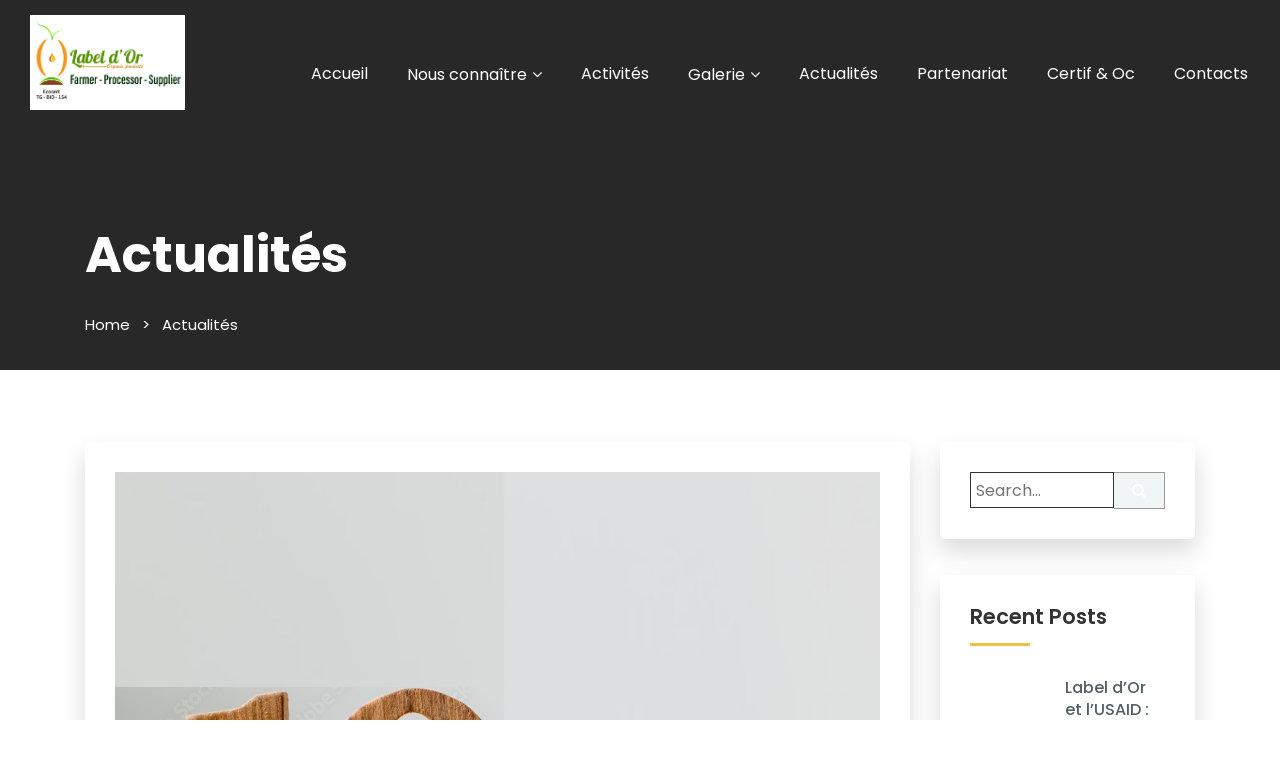

--- FILE ---
content_type: text/html; charset=UTF-8
request_url: https://www.labeldor-bio.com/2022/02/23/label-dor-fete-ses-10-ans/
body_size: 15911
content:
<!doctype html>
<html lang="fr-FR">
<head>
        <meta charset="UTF-8">
        <meta name="viewport" content="width=device-width, initial-scale=1">
        <link rel="shortcut icon" href="https://usercontent.one/wp/www.labeldor-bio.com/wp-content/uploads/2021/01/LOGO-LABEL-DOR-by-GL-GRAPHIC-SEPT-2020-cc-2020-Farmer-e1610641480638.png">
            <title>Label d&#8217;Or fête ses 10 ans! &#8211; Label d&#039;or bio</title>
<meta name='robots' content='max-image-preview:large' />
<link rel="alternate" type="application/rss+xml" title="Label d&#039;or bio &raquo; Flux" href="https://www.labeldor-bio.com/feed/" />
<link rel="alternate" type="application/rss+xml" title="Label d&#039;or bio &raquo; Flux des commentaires" href="https://www.labeldor-bio.com/comments/feed/" />
<link rel="alternate" type="application/rss+xml" title="Label d&#039;or bio &raquo; Label d&#8217;Or fête ses 10 ans! Flux des commentaires" href="https://www.labeldor-bio.com/2022/02/23/label-dor-fete-ses-10-ans/feed/" />
<link rel="alternate" title="oEmbed (JSON)" type="application/json+oembed" href="https://www.labeldor-bio.com/wp-json/oembed/1.0/embed?url=https%3A%2F%2Fwww.labeldor-bio.com%2F2022%2F02%2F23%2Flabel-dor-fete-ses-10-ans%2F" />
<link rel="alternate" title="oEmbed (XML)" type="text/xml+oembed" href="https://www.labeldor-bio.com/wp-json/oembed/1.0/embed?url=https%3A%2F%2Fwww.labeldor-bio.com%2F2022%2F02%2F23%2Flabel-dor-fete-ses-10-ans%2F&#038;format=xml" />
<style id='wp-img-auto-sizes-contain-inline-css' type='text/css'>
img:is([sizes=auto i],[sizes^="auto," i]){contain-intrinsic-size:3000px 1500px}
/*# sourceURL=wp-img-auto-sizes-contain-inline-css */
</style>
<style id='wp-emoji-styles-inline-css' type='text/css'>

	img.wp-smiley, img.emoji {
		display: inline !important;
		border: none !important;
		box-shadow: none !important;
		height: 1em !important;
		width: 1em !important;
		margin: 0 0.07em !important;
		vertical-align: -0.1em !important;
		background: none !important;
		padding: 0 !important;
	}
/*# sourceURL=wp-emoji-styles-inline-css */
</style>
<style id='classic-theme-styles-inline-css' type='text/css'>
/*! This file is auto-generated */
.wp-block-button__link{color:#fff;background-color:#32373c;border-radius:9999px;box-shadow:none;text-decoration:none;padding:calc(.667em + 2px) calc(1.333em + 2px);font-size:1.125em}.wp-block-file__button{background:#32373c;color:#fff;text-decoration:none}
/*# sourceURL=/wp-includes/css/classic-themes.min.css */
</style>
<style id='pdfemb-pdf-embedder-viewer-style-inline-css' type='text/css'>
.wp-block-pdfemb-pdf-embedder-viewer{max-width:none}

/*# sourceURL=https://usercontent.one/wp/www.labeldor-bio.com/wp-content/plugins/pdf-embedder/block/build/style-index.css */
</style>
<style id='global-styles-inline-css' type='text/css'>
:root{--wp--preset--aspect-ratio--square: 1;--wp--preset--aspect-ratio--4-3: 4/3;--wp--preset--aspect-ratio--3-4: 3/4;--wp--preset--aspect-ratio--3-2: 3/2;--wp--preset--aspect-ratio--2-3: 2/3;--wp--preset--aspect-ratio--16-9: 16/9;--wp--preset--aspect-ratio--9-16: 9/16;--wp--preset--color--black: #000000;--wp--preset--color--cyan-bluish-gray: #abb8c3;--wp--preset--color--white: #ffffff;--wp--preset--color--pale-pink: #f78da7;--wp--preset--color--vivid-red: #cf2e2e;--wp--preset--color--luminous-vivid-orange: #ff6900;--wp--preset--color--luminous-vivid-amber: #fcb900;--wp--preset--color--light-green-cyan: #7bdcb5;--wp--preset--color--vivid-green-cyan: #00d084;--wp--preset--color--pale-cyan-blue: #8ed1fc;--wp--preset--color--vivid-cyan-blue: #0693e3;--wp--preset--color--vivid-purple: #9b51e0;--wp--preset--gradient--vivid-cyan-blue-to-vivid-purple: linear-gradient(135deg,rgb(6,147,227) 0%,rgb(155,81,224) 100%);--wp--preset--gradient--light-green-cyan-to-vivid-green-cyan: linear-gradient(135deg,rgb(122,220,180) 0%,rgb(0,208,130) 100%);--wp--preset--gradient--luminous-vivid-amber-to-luminous-vivid-orange: linear-gradient(135deg,rgb(252,185,0) 0%,rgb(255,105,0) 100%);--wp--preset--gradient--luminous-vivid-orange-to-vivid-red: linear-gradient(135deg,rgb(255,105,0) 0%,rgb(207,46,46) 100%);--wp--preset--gradient--very-light-gray-to-cyan-bluish-gray: linear-gradient(135deg,rgb(238,238,238) 0%,rgb(169,184,195) 100%);--wp--preset--gradient--cool-to-warm-spectrum: linear-gradient(135deg,rgb(74,234,220) 0%,rgb(151,120,209) 20%,rgb(207,42,186) 40%,rgb(238,44,130) 60%,rgb(251,105,98) 80%,rgb(254,248,76) 100%);--wp--preset--gradient--blush-light-purple: linear-gradient(135deg,rgb(255,206,236) 0%,rgb(152,150,240) 100%);--wp--preset--gradient--blush-bordeaux: linear-gradient(135deg,rgb(254,205,165) 0%,rgb(254,45,45) 50%,rgb(107,0,62) 100%);--wp--preset--gradient--luminous-dusk: linear-gradient(135deg,rgb(255,203,112) 0%,rgb(199,81,192) 50%,rgb(65,88,208) 100%);--wp--preset--gradient--pale-ocean: linear-gradient(135deg,rgb(255,245,203) 0%,rgb(182,227,212) 50%,rgb(51,167,181) 100%);--wp--preset--gradient--electric-grass: linear-gradient(135deg,rgb(202,248,128) 0%,rgb(113,206,126) 100%);--wp--preset--gradient--midnight: linear-gradient(135deg,rgb(2,3,129) 0%,rgb(40,116,252) 100%);--wp--preset--font-size--small: 13px;--wp--preset--font-size--medium: 20px;--wp--preset--font-size--large: 36px;--wp--preset--font-size--x-large: 42px;--wp--preset--spacing--20: 0.44rem;--wp--preset--spacing--30: 0.67rem;--wp--preset--spacing--40: 1rem;--wp--preset--spacing--50: 1.5rem;--wp--preset--spacing--60: 2.25rem;--wp--preset--spacing--70: 3.38rem;--wp--preset--spacing--80: 5.06rem;--wp--preset--shadow--natural: 6px 6px 9px rgba(0, 0, 0, 0.2);--wp--preset--shadow--deep: 12px 12px 50px rgba(0, 0, 0, 0.4);--wp--preset--shadow--sharp: 6px 6px 0px rgba(0, 0, 0, 0.2);--wp--preset--shadow--outlined: 6px 6px 0px -3px rgb(255, 255, 255), 6px 6px rgb(0, 0, 0);--wp--preset--shadow--crisp: 6px 6px 0px rgb(0, 0, 0);}:where(.is-layout-flex){gap: 0.5em;}:where(.is-layout-grid){gap: 0.5em;}body .is-layout-flex{display: flex;}.is-layout-flex{flex-wrap: wrap;align-items: center;}.is-layout-flex > :is(*, div){margin: 0;}body .is-layout-grid{display: grid;}.is-layout-grid > :is(*, div){margin: 0;}:where(.wp-block-columns.is-layout-flex){gap: 2em;}:where(.wp-block-columns.is-layout-grid){gap: 2em;}:where(.wp-block-post-template.is-layout-flex){gap: 1.25em;}:where(.wp-block-post-template.is-layout-grid){gap: 1.25em;}.has-black-color{color: var(--wp--preset--color--black) !important;}.has-cyan-bluish-gray-color{color: var(--wp--preset--color--cyan-bluish-gray) !important;}.has-white-color{color: var(--wp--preset--color--white) !important;}.has-pale-pink-color{color: var(--wp--preset--color--pale-pink) !important;}.has-vivid-red-color{color: var(--wp--preset--color--vivid-red) !important;}.has-luminous-vivid-orange-color{color: var(--wp--preset--color--luminous-vivid-orange) !important;}.has-luminous-vivid-amber-color{color: var(--wp--preset--color--luminous-vivid-amber) !important;}.has-light-green-cyan-color{color: var(--wp--preset--color--light-green-cyan) !important;}.has-vivid-green-cyan-color{color: var(--wp--preset--color--vivid-green-cyan) !important;}.has-pale-cyan-blue-color{color: var(--wp--preset--color--pale-cyan-blue) !important;}.has-vivid-cyan-blue-color{color: var(--wp--preset--color--vivid-cyan-blue) !important;}.has-vivid-purple-color{color: var(--wp--preset--color--vivid-purple) !important;}.has-black-background-color{background-color: var(--wp--preset--color--black) !important;}.has-cyan-bluish-gray-background-color{background-color: var(--wp--preset--color--cyan-bluish-gray) !important;}.has-white-background-color{background-color: var(--wp--preset--color--white) !important;}.has-pale-pink-background-color{background-color: var(--wp--preset--color--pale-pink) !important;}.has-vivid-red-background-color{background-color: var(--wp--preset--color--vivid-red) !important;}.has-luminous-vivid-orange-background-color{background-color: var(--wp--preset--color--luminous-vivid-orange) !important;}.has-luminous-vivid-amber-background-color{background-color: var(--wp--preset--color--luminous-vivid-amber) !important;}.has-light-green-cyan-background-color{background-color: var(--wp--preset--color--light-green-cyan) !important;}.has-vivid-green-cyan-background-color{background-color: var(--wp--preset--color--vivid-green-cyan) !important;}.has-pale-cyan-blue-background-color{background-color: var(--wp--preset--color--pale-cyan-blue) !important;}.has-vivid-cyan-blue-background-color{background-color: var(--wp--preset--color--vivid-cyan-blue) !important;}.has-vivid-purple-background-color{background-color: var(--wp--preset--color--vivid-purple) !important;}.has-black-border-color{border-color: var(--wp--preset--color--black) !important;}.has-cyan-bluish-gray-border-color{border-color: var(--wp--preset--color--cyan-bluish-gray) !important;}.has-white-border-color{border-color: var(--wp--preset--color--white) !important;}.has-pale-pink-border-color{border-color: var(--wp--preset--color--pale-pink) !important;}.has-vivid-red-border-color{border-color: var(--wp--preset--color--vivid-red) !important;}.has-luminous-vivid-orange-border-color{border-color: var(--wp--preset--color--luminous-vivid-orange) !important;}.has-luminous-vivid-amber-border-color{border-color: var(--wp--preset--color--luminous-vivid-amber) !important;}.has-light-green-cyan-border-color{border-color: var(--wp--preset--color--light-green-cyan) !important;}.has-vivid-green-cyan-border-color{border-color: var(--wp--preset--color--vivid-green-cyan) !important;}.has-pale-cyan-blue-border-color{border-color: var(--wp--preset--color--pale-cyan-blue) !important;}.has-vivid-cyan-blue-border-color{border-color: var(--wp--preset--color--vivid-cyan-blue) !important;}.has-vivid-purple-border-color{border-color: var(--wp--preset--color--vivid-purple) !important;}.has-vivid-cyan-blue-to-vivid-purple-gradient-background{background: var(--wp--preset--gradient--vivid-cyan-blue-to-vivid-purple) !important;}.has-light-green-cyan-to-vivid-green-cyan-gradient-background{background: var(--wp--preset--gradient--light-green-cyan-to-vivid-green-cyan) !important;}.has-luminous-vivid-amber-to-luminous-vivid-orange-gradient-background{background: var(--wp--preset--gradient--luminous-vivid-amber-to-luminous-vivid-orange) !important;}.has-luminous-vivid-orange-to-vivid-red-gradient-background{background: var(--wp--preset--gradient--luminous-vivid-orange-to-vivid-red) !important;}.has-very-light-gray-to-cyan-bluish-gray-gradient-background{background: var(--wp--preset--gradient--very-light-gray-to-cyan-bluish-gray) !important;}.has-cool-to-warm-spectrum-gradient-background{background: var(--wp--preset--gradient--cool-to-warm-spectrum) !important;}.has-blush-light-purple-gradient-background{background: var(--wp--preset--gradient--blush-light-purple) !important;}.has-blush-bordeaux-gradient-background{background: var(--wp--preset--gradient--blush-bordeaux) !important;}.has-luminous-dusk-gradient-background{background: var(--wp--preset--gradient--luminous-dusk) !important;}.has-pale-ocean-gradient-background{background: var(--wp--preset--gradient--pale-ocean) !important;}.has-electric-grass-gradient-background{background: var(--wp--preset--gradient--electric-grass) !important;}.has-midnight-gradient-background{background: var(--wp--preset--gradient--midnight) !important;}.has-small-font-size{font-size: var(--wp--preset--font-size--small) !important;}.has-medium-font-size{font-size: var(--wp--preset--font-size--medium) !important;}.has-large-font-size{font-size: var(--wp--preset--font-size--large) !important;}.has-x-large-font-size{font-size: var(--wp--preset--font-size--x-large) !important;}
:where(.wp-block-post-template.is-layout-flex){gap: 1.25em;}:where(.wp-block-post-template.is-layout-grid){gap: 1.25em;}
:where(.wp-block-term-template.is-layout-flex){gap: 1.25em;}:where(.wp-block-term-template.is-layout-grid){gap: 1.25em;}
:where(.wp-block-columns.is-layout-flex){gap: 2em;}:where(.wp-block-columns.is-layout-grid){gap: 2em;}
:root :where(.wp-block-pullquote){font-size: 1.5em;line-height: 1.6;}
/*# sourceURL=global-styles-inline-css */
</style>
<link rel='stylesheet' id='contact-form-7-css' href='https://usercontent.one/wp/www.labeldor-bio.com/wp-content/plugins/contact-form-7/includes/css/styles.css?ver=6.1.4'  media='all' />
<link rel='stylesheet' id='pdf-generator-addon-for-elementor-page-builder-css' href='https://usercontent.one/wp/www.labeldor-bio.com/wp-content/plugins/pdf-generator-addon-for-elementor-page-builder/public/css/pdf-generator-addon-for-elementor-page-builder-public.css?ver=2.1.0'  media='all' />
<link rel='stylesheet' id='parent-style-css' href='https://usercontent.one/wp/www.labeldor-bio.com/wp-content/themes/agrom/style.css?ver=6.9'  media='all' />
<link rel='stylesheet' id='child-style-css' href='https://usercontent.one/wp/www.labeldor-bio.com/wp-content/themes/agrom-child/style.css?ver=6.9'  media='all' />
<link rel='stylesheet' id='bootstrap-css' href='https://usercontent.one/wp/www.labeldor-bio.com/wp-content/themes/agrom/css/bootstrap.min.css?ver=6.9'  media='all' />
<link rel='stylesheet' id='stylesheet-css' href='https://usercontent.one/wp/www.labeldor-bio.com/wp-content/themes/agrom/css/stylesheet.css?ver=6.9'  media='all' />
<link rel='stylesheet' id='responsive-css' href='https://usercontent.one/wp/www.labeldor-bio.com/wp-content/themes/agrom/css/responsive.css?ver=6.9'  media='all' />
<link rel='stylesheet' id='font-awesome-css' href='https://usercontent.one/wp/www.labeldor-bio.com/wp-content/plugins/elementor/assets/lib/font-awesome/css/font-awesome.min.css?ver=4.7.0'  media='all' />
<link rel='stylesheet' id='all-agrom-css' href='https://usercontent.one/wp/www.labeldor-bio.com/wp-content/themes/agrom/fonts/css/all.min.css?ver=6.9'  media='all' />
<link rel='stylesheet' id='slick-agrom-css' href='https://usercontent.one/wp/www.labeldor-bio.com/wp-content/themes/agrom/css/slick.min.css?ver=6.9'  media='all' />
<link rel='stylesheet' id='owl-carousel-css' href='https://usercontent.one/wp/www.labeldor-bio.com/wp-content/themes/agrom/css/owl.carousel.min.css?ver=6.9'  media='all' />
<link rel='stylesheet' id='animation-aos-css' href='https://usercontent.one/wp/www.labeldor-bio.com/wp-content/themes/agrom/css/animation.aos.min.css?ver=6.9'  media='all' />
<link rel='stylesheet' id='animate-min-css' href='https://usercontent.one/wp/www.labeldor-bio.com/wp-content/themes/agrom/css/animate.min.css?ver=6.9'  media='all' />
<link rel='stylesheet' id='style-css' href='https://usercontent.one/wp/www.labeldor-bio.com/wp-content/themes/agrom-child/style.css?ver=2018-06-03'  media='all' />
<link rel='stylesheet' id='elementor-icons-css' href='https://usercontent.one/wp/www.labeldor-bio.com/wp-content/plugins/elementor/assets/lib/eicons/css/elementor-icons.min.css?ver=5.46.0'  media='all' />
<link rel='stylesheet' id='elementor-frontend-css' href='https://usercontent.one/wp/www.labeldor-bio.com/wp-content/plugins/elementor/assets/css/frontend.min.css?ver=3.34.2'  media='all' />
<link rel='stylesheet' id='elementor-post-1395-css' href='https://usercontent.one/wp/www.labeldor-bio.com/wp-content/uploads/elementor/css/post-1395.css?ver=1768968778'  media='all' />
<link rel='stylesheet' id='font-awesome-5-all-css' href='https://usercontent.one/wp/www.labeldor-bio.com/wp-content/plugins/elementor/assets/lib/font-awesome/css/all.min.css?ver=3.34.2'  media='all' />
<link rel='stylesheet' id='font-awesome-4-shim-css' href='https://usercontent.one/wp/www.labeldor-bio.com/wp-content/plugins/elementor/assets/lib/font-awesome/css/v4-shims.min.css?ver=3.34.2'  media='all' />
<link rel='stylesheet' id='widget-image-css' href='https://usercontent.one/wp/www.labeldor-bio.com/wp-content/plugins/elementor/assets/css/widget-image.min.css?ver=3.34.2'  media='all' />
<link rel='stylesheet' id='elementor-post-1323-css' href='https://usercontent.one/wp/www.labeldor-bio.com/wp-content/uploads/elementor/css/post-1323.css?ver=1768982652'  media='all' />
<link rel='stylesheet' id='elementor-gf-local-roboto-css' href='https://usercontent.one/wp/www.labeldor-bio.com/wp-content/uploads/elementor/google-fonts/css/roboto.css?ver=1742226431'  media='all' />
<link rel='stylesheet' id='elementor-gf-local-robotoslab-css' href='https://usercontent.one/wp/www.labeldor-bio.com/wp-content/uploads/elementor/google-fonts/css/robotoslab.css?ver=1742226438'  media='all' />
<script  src="https://www.labeldor-bio.com/wp-includes/js/jquery/jquery.min.js?ver=3.7.1" id="jquery-core-js"></script>
<script  src="https://www.labeldor-bio.com/wp-includes/js/jquery/jquery-migrate.min.js?ver=3.4.1" id="jquery-migrate-js"></script>
<script type="text/javascript" id="pdf-generator-addon-for-elementor-page-builder-js-extra">
/* <![CDATA[ */
var rtw_pgaepb_obj = {"ajax_url":"https://www.labeldor-bio.com/wp-admin/admin-ajax.php","rtw_pgaepb_nonce":"3041988272","some_thing_msg":"Some Thing Went Wrong! Please Try Again"};
//# sourceURL=pdf-generator-addon-for-elementor-page-builder-js-extra
/* ]]> */
</script>
<script  src="https://usercontent.one/wp/www.labeldor-bio.com/wp-content/plugins/pdf-generator-addon-for-elementor-page-builder/public/js/pdf-generator-addon-for-elementor-page-builder-public.js?ver=2.1.0" id="pdf-generator-addon-for-elementor-page-builder-js"></script>
<script  src="https://usercontent.one/wp/www.labeldor-bio.com/wp-content/plugins/elementor/assets/lib/font-awesome/js/v4-shims.min.js?ver=3.34.2" id="font-awesome-4-shim-js"></script>
<link rel="https://api.w.org/" href="https://www.labeldor-bio.com/wp-json/" /><link rel="alternate" title="JSON" type="application/json" href="https://www.labeldor-bio.com/wp-json/wp/v2/posts/1323" /><link rel="EditURI" type="application/rsd+xml" title="RSD" href="https://www.labeldor-bio.com/xmlrpc.php?rsd" />
<meta name="generator" content="WordPress 6.9" />
<link rel="canonical" href="https://www.labeldor-bio.com/2022/02/23/label-dor-fete-ses-10-ans/" />
<link rel='shortlink' href='https://www.labeldor-bio.com/?p=1323' />
<style>[class*=" icon-oc-"],[class^=icon-oc-]{speak:none;font-style:normal;font-weight:400;font-variant:normal;text-transform:none;line-height:1;-webkit-font-smoothing:antialiased;-moz-osx-font-smoothing:grayscale}.icon-oc-one-com-white-32px-fill:before{content:"901"}.icon-oc-one-com:before{content:"900"}#one-com-icon,.toplevel_page_onecom-wp .wp-menu-image{speak:none;display:flex;align-items:center;justify-content:center;text-transform:none;line-height:1;-webkit-font-smoothing:antialiased;-moz-osx-font-smoothing:grayscale}.onecom-wp-admin-bar-item>a,.toplevel_page_onecom-wp>.wp-menu-name{font-size:16px;font-weight:400;line-height:1}.toplevel_page_onecom-wp>.wp-menu-name img{width:69px;height:9px;}.wp-submenu-wrap.wp-submenu>.wp-submenu-head>img{width:88px;height:auto}.onecom-wp-admin-bar-item>a img{height:7px!important}.onecom-wp-admin-bar-item>a img,.toplevel_page_onecom-wp>.wp-menu-name img{opacity:.8}.onecom-wp-admin-bar-item.hover>a img,.toplevel_page_onecom-wp.wp-has-current-submenu>.wp-menu-name img,li.opensub>a.toplevel_page_onecom-wp>.wp-menu-name img{opacity:1}#one-com-icon:before,.onecom-wp-admin-bar-item>a:before,.toplevel_page_onecom-wp>.wp-menu-image:before{content:'';position:static!important;background-color:rgba(240,245,250,.4);border-radius:102px;width:18px;height:18px;padding:0!important}.onecom-wp-admin-bar-item>a:before{width:14px;height:14px}.onecom-wp-admin-bar-item.hover>a:before,.toplevel_page_onecom-wp.opensub>a>.wp-menu-image:before,.toplevel_page_onecom-wp.wp-has-current-submenu>.wp-menu-image:before{background-color:#76b82a}.onecom-wp-admin-bar-item>a{display:inline-flex!important;align-items:center;justify-content:center}#one-com-logo-wrapper{font-size:4em}#one-com-icon{vertical-align:middle}.imagify-welcome{display:none !important;}</style><meta name="generator" content="Elementor 3.34.2; features: additional_custom_breakpoints; settings: css_print_method-external, google_font-enabled, font_display-auto">
			<style>
				.e-con.e-parent:nth-of-type(n+4):not(.e-lazyloaded):not(.e-no-lazyload),
				.e-con.e-parent:nth-of-type(n+4):not(.e-lazyloaded):not(.e-no-lazyload) * {
					background-image: none !important;
				}
				@media screen and (max-height: 1024px) {
					.e-con.e-parent:nth-of-type(n+3):not(.e-lazyloaded):not(.e-no-lazyload),
					.e-con.e-parent:nth-of-type(n+3):not(.e-lazyloaded):not(.e-no-lazyload) * {
						background-image: none !important;
					}
				}
				@media screen and (max-height: 640px) {
					.e-con.e-parent:nth-of-type(n+2):not(.e-lazyloaded):not(.e-no-lazyload),
					.e-con.e-parent:nth-of-type(n+2):not(.e-lazyloaded):not(.e-no-lazyload) * {
						background-image: none !important;
					}
				}
			</style>
					<style type="text/css" id="wp-custom-css">
			.logo-brand {
    width: 155px;
    transition: 0.5s;
    position: relative;
    margin-top: 0px;
}		</style>
		<style type="text/css" class="options-output">body{font-weight:normal;font-style:normal;color:#333;}</style> 
</head>
<body class="wp-singular post-template-default single single-post postid-1323 single-format-standard wp-theme-agrom wp-child-theme-agrom-child elementor-default elementor-kit-1395 elementor-page elementor-page-1323">
<!--[if lt IE 8]>
<p class="browserupgrade">You are using an <strong>outdated</strong> browser. Please <a href="http://browsehappy.com/">upgrade your browser</a> to improve your experience.</p>
<![endif]-->


    <!-- < NAVIGATION WITH BACKGROUND COLOR NAVBAR >............................................ -->
<!-- removed navbar-toggleable-md because responsive issues. Find out why ..... -->


    <!-- start page-wrapper -->
      <div id="loader-wrapper">
        <div class="loader">
          <div class="square" ></div>
          <div class="square"></div>
          <div class="square last"></div>
          <div class="square clear"></div>
          <div class="square"></div>
          <div class="square last"></div>
          <div class="square clear"></div>
          <div class="square "></div>
          <div class="square last"></div>
        </div>
    </div>
    <!-- LOADER -->
    
    <!--HEADER START-->
    <header>
        <!--NAVIGATION-->
        <div class="main-nav">
            <div class="container-fluid">
                <nav class="navbar navbar-expand-lg">
                  <a class="navbar-brand" href="https://www.labeldor-bio.com/"><div class="logo-brand"><img src="https://usercontent.one/wp/www.labeldor-bio.com/wp-content/uploads/2021/01/LOGO-LABEL-DOR-by-GL-GRAPHIC-SEPT-2020-cc-2020-Farmer-e1610641480638.png" alt=""></div></a>
                    <button class="navbar-toggler collapsed" type="button" data-toggle="collapse" data-target="#navbarSupportedContent" aria-controls="navbarSupportedContent" aria-expanded="false" aria-label="Toggle navigation">
                        <span class="icon-bar top-bar"></span>
                        <span class="icon-bar middle-bar"></span>
                        <span class="icon-bar bottom-bar"></span>       
                    </button>
                  <div class="collapse navbar-collapse" id="navbarSupportedContent">
                      <ul class="navbar-nav ml-auto " ><li id="menu-item-338" class="menu-item menu-item-type-post_type menu-item-object-page menu-item-home nav-item menu-item-338"><a   title="Accueil" class=" nav-link  dropdown-toggle " href="https://www.labeldor-bio.com/">Accueil</a></li>
<li id="menu-item-440" class="menu-item menu-item-type-custom menu-item-object-custom menu-item-has-children nav-item menu-item-440 nav-item dropdown"><a   title="Nous connaître" class="nav-link  dropdown-toggle" href="#" data-toggle="dropdown">Nous connaître<span class="caret-drop"></span></a>
<ul role="menu" class="dropdown-menu">
	<li id="menu-item-348" class="menu-item menu-item-type-post_type menu-item-object-page nav-item menu-item-348"><a   title="Présentation" class=" nav-link  dropdown-toggle " href="https://www.labeldor-bio.com/apropos/">Présentation</a></li>
	<li id="menu-item-852" class="menu-item menu-item-type-post_type menu-item-object-page nav-item menu-item-852"><a   title="Notre mission" class=" nav-link  dropdown-toggle " href="https://www.labeldor-bio.com/apropos/notre-mission/">Notre mission</a></li>
	<li id="menu-item-856" class="menu-item menu-item-type-post_type menu-item-object-page nav-item menu-item-856"><a   title="Notre vision" class=" nav-link  dropdown-toggle " href="https://www.labeldor-bio.com/apropos/notre-vision/">Notre vision</a></li>
	<li id="menu-item-859" class="menu-item menu-item-type-post_type menu-item-object-page nav-item menu-item-859"><a   title="Nos valeurs" class=" nav-link  dropdown-toggle " href="https://www.labeldor-bio.com/apropos/nos-valeurs/">Nos valeurs</a></li>
</ul>
</li>
<li id="menu-item-368" class="menu-item menu-item-type-post_type menu-item-object-page nav-item menu-item-368"><a   title="Activités" class=" nav-link  dropdown-toggle " href="https://www.labeldor-bio.com/services/">Activités</a></li>
<li id="menu-item-443" class="menu-item menu-item-type-custom menu-item-object-custom menu-item-has-children nav-item menu-item-443 nav-item dropdown"><a   title="Galerie" class="nav-link  dropdown-toggle" href="#" data-toggle="dropdown">Galerie<span class="caret-drop"></span></a>
<ul role="menu" class="dropdown-menu">
	<li id="menu-item-371" class="menu-item menu-item-type-post_type menu-item-object-page nav-item menu-item-371"><a   title="Photos" class=" nav-link  dropdown-toggle " href="https://www.labeldor-bio.com/gallery/">Photos</a></li>
	<li id="menu-item-444" class="menu-item menu-item-type-custom menu-item-object-custom nav-item menu-item-444"><a   title="Vidéos" class=" nav-link  dropdown-toggle " href="#">Vidéos</a></li>
	<li id="menu-item-445" class="menu-item menu-item-type-custom menu-item-object-custom nav-item menu-item-445"><a   title="Documents" class=" nav-link  dropdown-toggle " href="#">Documents</a></li>
</ul>
</li>
<li id="menu-item-353" class="menu-item menu-item-type-post_type menu-item-object-page nav-item menu-item-353"><a   title="Actualités" class=" nav-link  dropdown-toggle " href="https://www.labeldor-bio.com/blog-grid/">Actualités</a></li>
<li id="menu-item-441" class="menu-item menu-item-type-custom menu-item-object-custom nav-item menu-item-441"><a   title="Partenariat" class=" nav-link  dropdown-toggle " href="https://www.labeldor-bio.com/ils-nous-font-confiance/">Partenariat</a></li>
<li id="menu-item-929" class="menu-item menu-item-type-post_type menu-item-object-page nav-item menu-item-929"><a   title="Certif &#038; Oc" class=" nav-link  dropdown-toggle " href="https://www.labeldor-bio.com/certif-oc/">Certif &#038; Oc</a></li>
<li id="menu-item-355" class="menu-item menu-item-type-post_type menu-item-object-page nav-item menu-item-355"><a   title="Contacts" class=" nav-link  dropdown-toggle " href="https://www.labeldor-bio.com/contact/">Contacts</a></li>
<li class="menu-item menu-item-gtranslate menu-item-has-children notranslate"><a href="#" data-gt-lang="fr" class="gt-current-wrapper notranslate"><img loading="lazy" src="https://usercontent.one/wp/www.labeldor-bio.com/wp-content/plugins/gtranslate/flags/svg/fr.svg" width="24" height="24" alt="fr" loading="lazy"></a><ul class="dropdown-menu sub-menu"><li class="menu-item menu-item-gtranslate-child"><a href="#" data-gt-lang="en" class="notranslate"><img loading="lazy" src="https://usercontent.one/wp/www.labeldor-bio.com/wp-content/plugins/gtranslate/flags/svg/en.svg" width="24" height="24" alt="en" loading="lazy"></a></li><li class="menu-item menu-item-gtranslate-child"><a href="#" data-gt-lang="fr" class="gt-current-lang notranslate"><img loading="lazy" src="https://usercontent.one/wp/www.labeldor-bio.com/wp-content/plugins/gtranslate/flags/svg/fr.svg" width="24" height="24" alt="fr" loading="lazy"></a></li></ul></li></ul>                  </div>
                </nav>
            </div>
        </div>
    </header> 
   
    
<div class="sections blog-single-background" style="background-image: url(https://usercontent.one/wp/www.labeldor-bio.com/wp-content/uploads/2020/01/culture-papaye-solo.jpg);">
        <div class="container">
            <div class="pages-title">
                <h1>                                    Actualités                                    <br> <span>                                                                        </span></h1>
                <p><a href="https://www.labeldor-bio.com/">Home</a> &nbsp; > &nbsp; <a href="#">                                    Actualités                                                                                                             </a></p>
            </div>
        </div>
</div>
<section>
        <div class="container">
            <div class="row">
              <!--BLOG DETAILS START-->
              <div class="col-lg-9">              
                <div class="post-single">
                                      <figure class="post-preview">
                        <img src="https://usercontent.one/wp/www.labeldor-bio.com/wp-content/uploads/2022/02/10.jpg" alt="">
                        <div class="post-overlay"></div>
                    </figure>
                                        <div class="single-post-caption">
                        <h2><a href="https://www.labeldor-bio.com/2022/02/23/label-dor-fete-ses-10-ans/">Label d&#8217;Or fête ses 10 ans!</a></h2>
                        <div class="single-post-details">
                            <div class="post-author">
                                <figure class="author-avatar"><img alt='' src='https://secure.gravatar.com/avatar/8fbcfdbd07031b112372e99cd35b2d246c423c8d753bc04733750248df227d8a?s=96&#038;d=mm&#038;r=g' srcset='https://secure.gravatar.com/avatar/8fbcfdbd07031b112372e99cd35b2d246c423c8d753bc04733750248df227d8a?s=96&#038;d=mm&#038;r=g 2x' class='avatar avatar-96 photo' height='96' width='96' decoding='async'/></figure>
                                <div class="about-author">
                                    <h4 class="author-name"><a href="https://www.labeldor-bio.com/author/maekel/" title="Articles par ResCom" rel="author">ResCom</a></h4>
                                    <p class="posted-on">23 février 2022</p>
                                </div>        
                            </div>
                        </div>
                        <hr class="posts"> 
                       		<div data-elementor-type="wp-post" data-elementor-id="1323" class="elementor elementor-1323">
						<section class="elementor-section elementor-top-section elementor-element elementor-element-d41aafc elementor-section-boxed elementor-section-height-default elementor-section-height-default" data-id="d41aafc" data-element_type="section">
						<div class="elementor-container elementor-column-gap-default">
					<div class="elementor-column elementor-col-100 elementor-top-column elementor-element elementor-element-2bcce99" data-id="2bcce99" data-element_type="column">
			<div class="elementor-widget-wrap elementor-element-populated">
						<div class="elementor-element elementor-element-96dd1df elementor-widget elementor-widget-text-editor" data-id="96dd1df" data-element_type="widget" data-widget_type="text-editor.default">
				<div class="elementor-widget-container">
									<p>En ce mois de février 2022, la société Label d&#8217;Or, qui soutient et appuie des milliers de producteurs dans l&#8217;agriculture biologique au Togo, fête ses 10 ans d’existence. La société est partie de quelques personnes leaders à une centaine de collaborateurs; certains sont là depuis le début, d&#8217;autres ont pris le train en marche.</p><p>Le bilan de notre première décennie de vie est plutôt positif et capitalise entre autres nos anecdotes, nos obstacles, nos partenariats, nos victoires et tout ce qui a pu avoir une influence sur nous. Ce sont tous ces événements qui ont bâti notre identité et nos valeurs actuelles!</p>								</div>
				</div>
					</div>
		</div>
					</div>
		</section>
				<section class="elementor-section elementor-top-section elementor-element elementor-element-1cae9dc elementor-section-boxed elementor-section-height-default elementor-section-height-default" data-id="1cae9dc" data-element_type="section">
						<div class="elementor-container elementor-column-gap-default">
					<div class="elementor-column elementor-col-100 elementor-top-column elementor-element elementor-element-445e1ce" data-id="445e1ce" data-element_type="column">
			<div class="elementor-widget-wrap elementor-element-populated">
						<div class="elementor-element elementor-element-6e1e658 elementor-widget elementor-widget-text-editor" data-id="6e1e658" data-element_type="widget" data-widget_type="text-editor.default">
				<div class="elementor-widget-container">
									<p><span style="color: #ff9900;"><strong>L&#8217;occasion de remercier nos clients, nos partenaires et notre équipe</strong></span><span style="color: #ff9900;"><b>…</b></span><br />On n&#8217;aurait pas pu connaître autant de succès au cours des 10 dernières années sans compter sur des clients de confiance, des partenaires de longue date et surtout, une équipe de rêve.</p>								</div>
				</div>
					</div>
		</div>
					</div>
		</section>
				<section class="elementor-section elementor-top-section elementor-element elementor-element-b4d76bd elementor-section-boxed elementor-section-height-default elementor-section-height-default" data-id="b4d76bd" data-element_type="section">
						<div class="elementor-container elementor-column-gap-default">
					<div class="elementor-column elementor-col-66 elementor-top-column elementor-element elementor-element-dd91425" data-id="dd91425" data-element_type="column">
			<div class="elementor-widget-wrap elementor-element-populated">
						<div class="elementor-element elementor-element-443ae17 elementor-widget elementor-widget-text-editor" data-id="443ae17" data-element_type="widget" data-widget_type="text-editor.default">
				<div class="elementor-widget-container">
									<p><strong><span style="color: #ff9900;">En route vers les 10 prochaines années</span></strong><br />Mais 10 ans, ce n’est que le début de l’adolescence ! Nous abordons d&#8217;ailleurs un tournant décisif à l&#8217;orée de cette deuxième décennie. En effet, la vision est de:<br />&#8211; Diversifier l&#8217;approvisionnement<br />&#8211; Mettre plus d&#8217;accent sur la transformation et les plantations utiles<br />&#8211; Faire un zoom sur les produits &#8220;Origine Togo&#8221;, aussi bien pour la matière première que pour les produits finis&#8230;</p>								</div>
				</div>
					</div>
		</div>
				<div class="elementor-column elementor-col-33 elementor-top-column elementor-element elementor-element-cb4f3b4" data-id="cb4f3b4" data-element_type="column">
			<div class="elementor-widget-wrap elementor-element-populated">
						<div class="elementor-element elementor-element-24c0dc1 elementor-widget elementor-widget-image" data-id="24c0dc1" data-element_type="widget" data-widget_type="image.default">
				<div class="elementor-widget-container">
															<img fetchpriority="high" decoding="async" width="740" height="493" src="https://usercontent.one/wp/www.labeldor-bio.com/wp-content/uploads/2022/02/10-2.jpg" class="attachment-large size-large wp-image-1326" alt="" srcset="https://usercontent.one/wp/www.labeldor-bio.com/wp-content/uploads/2022/02/10-2.jpg 740w, https://usercontent.one/wp/www.labeldor-bio.com/wp-content/uploads/2022/02/10-2-300x200.jpg 300w" sizes="(max-width: 740px) 100vw, 740px" />															</div>
				</div>
					</div>
		</div>
					</div>
		</section>
				<section class="elementor-section elementor-top-section elementor-element elementor-element-55a56e8 elementor-section-boxed elementor-section-height-default elementor-section-height-default" data-id="55a56e8" data-element_type="section">
						<div class="elementor-container elementor-column-gap-default">
					<div class="elementor-column elementor-col-100 elementor-top-column elementor-element elementor-element-3c56654" data-id="3c56654" data-element_type="column">
			<div class="elementor-widget-wrap elementor-element-populated">
						<div class="elementor-element elementor-element-65f63a0 elementor-widget elementor-widget-text-editor" data-id="65f63a0" data-element_type="widget" data-widget_type="text-editor.default">
				<div class="elementor-widget-container">
									<p><strong>&#8211;<span style="color: #ff9900;">10 ans, l’âge de la maturité, et encore de nombreux projets</span></strong><br />Aujourd’hui connue et reconnue, Label d&#8217;Or prépare pour les années à venir des projets plus structurants basés sur le cœur de son savoir-faire : Innovation / Expertise / Plaisir de partager. Outre les changements amorcés avec notre <a href="https://www.labeldor-bio.com/2020/09/11/label-dor-change-en-mieux/" target="_blank" rel="noopener"><span style="text-decoration: underline;"><span style="color: #99cc00; text-decoration: underline;">Vision 2021+</span></span></a>, beaucoup d&#8217;autres changements s&#8217;annoncent dans la gouvernance et les projets <i>(on ne va pas tout vous dévoiler tout de suite, encore un peu de patience)</i> avec une envie commune : Le plaisir de vivre une aventure entrepreneuriale unique, passionnée et axée sur le futur…</p><p style="text-align: center;"><strong><span style="color: #99cc00;">Nous espérons compter sur votre soutien et appui dans cette belle aventure qui s&#8217;annonce épique!</span></strong></p>								</div>
				</div>
					</div>
		</div>
					</div>
		</section>
				</div>
		                                                      </div>
                        
                                   <div class="comments">
                                    <h3>Comments (2)</h3>
                                    
                                                 
<hr class="comments">
<div class="comment-box">
    <figure class="user-avatar"> <img alt='' src='https://secure.gravatar.com/avatar/946ade4f355ea34c889c31355014be9a4bfb6c2097ddb568716508ffbcf4ceb5?s=90&#038;d=mm&#038;r=g' srcset='https://secure.gravatar.com/avatar/946ade4f355ea34c889c31355014be9a4bfb6c2097ddb568716508ffbcf4ceb5?s=180&#038;d=mm&#038;r=g 2x' class='avatar avatar-90 photo' height='90' width='90' decoding='async'/></figure>
    <div class="comment-details">
        <h4>Ets:CAPITALE DU MONDE</h4>
        <p class="comment-date">février 2022 23</p>
        <p>Nous sommes vraiment heureux pour le succès des dix (10)ans de votre parcours . Nous sommes très persuadés de pouvoir tisser davantage, un partenariat solide allant dans l&#8217;intérêt supérieur de nos entreprises (LABEL D&#8217;OR et CAPITALE DU MONDE).<br />
Que Dieu vous bénisse ainsi que tous ceux qui concourent pour la réussite de votre structure&#8230;</p>
        
        <div class="comment-interaction">
        <a rel="nofollow" class="comment-reply-link" href="https://www.labeldor-bio.com/2022/02/23/label-dor-fete-ses-10-ans/?replytocom=3268#respond" data-commentid="3268" data-postid="1323" data-belowelement="comment-3268" data-respondelement="respond" data-replyto="Répondre à Ets:CAPITALE DU MONDE" aria-label="Répondre à Ets:CAPITALE DU MONDE">Répondre</a>      </div>
      
    </div>
</div>      
  
</li><!-- #comment-## -->
         
<hr class="comments">
<div class="comment-box">
    <figure class="user-avatar"> <img alt='' src='https://secure.gravatar.com/avatar/fa844b1ed71d0fdc7a9de73a20505e5dbb1dad01553458197411a89f506d2d8f?s=90&#038;d=mm&#038;r=g' srcset='https://secure.gravatar.com/avatar/fa844b1ed71d0fdc7a9de73a20505e5dbb1dad01553458197411a89f506d2d8f?s=180&#038;d=mm&#038;r=g 2x' class='avatar avatar-90 photo' height='90' width='90' decoding='async'/></figure>
    <div class="comment-details">
        <h4>Kodzo Mawulom</h4>
        <p class="comment-date">février 2022 23</p>
        <p>Félicitation</p>
        
        <div class="comment-interaction">
        <a rel="nofollow" class="comment-reply-link" href="https://www.labeldor-bio.com/2022/02/23/label-dor-fete-ses-10-ans/?replytocom=3278#respond" data-commentid="3278" data-postid="1323" data-belowelement="comment-3278" data-respondelement="respond" data-replyto="Répondre à Kodzo Mawulom" aria-label="Répondre à Kodzo Mawulom">Répondre</a>      </div>
      
    </div>
</div>      
  
</li><!-- #comment-## -->
                                      
                                      </div>
                                      <div class="col-md-12"> 
                                        <!-- START PAGINATION -->
                                                                                <!-- END PAGINATION --> 
                                      </div>

                                   
                             
<div class="comment-form">   
  </div>

                          

        	<div id="respond" class="comment-respond">
		<h3 id="reply-title" class="comment-reply-title">Leave A Comment <small><a rel="nofollow" id="cancel-comment-reply-link" href="/2022/02/23/label-dor-fete-ses-10-ans/#respond" style="display:none;">Annuler la réponse</a></small></h3><form action="https://www.labeldor-bio.com/wp-comments-post.php" method="post" id="comment-form11" class="comment-form"><div class="col-md-12">
                                          <textarea id="message"  name="comment" class="form-control customize" placeholder="Your Comment"  rows="6" required="required" data-error="Please,leave us a message."></textarea>
                                          <div class="help-block with-errors"></div>
                                                
                                      </div><div class="col-md-6">
                                                    <input id="author" type="text" name="author" class="form-control customize" size="30" placeholder="First name" required="required" data-error="Name is required.">
                                                
                                  </div>
<div class="col-md-6">
                                     <input id="inputEmail3" type="email" name="email" class="form-control customize" size="30" placeholder="Email" required="required" data-error="Valid email is required.">
                                     <div class="help-block with-errors"></div>
                                </div>
<div class="col-md-12">
                                    <input  type="email" name="Website" class="form-control customize" placeholder="Your website" required="required" data-error="Valid email is required.">
                                    <div class="help-block with-errors"></div>
                                 </div>
<p class="comment-form-cookies-consent"><input id="wp-comment-cookies-consent" name="wp-comment-cookies-consent" type="checkbox" value="yes" /> <label for="wp-comment-cookies-consent">Enregistrer mon nom, mon e-mail et mon site dans le navigateur pour mon prochain commentaire.</label></p>
<p class="form-submit"><input name="submit" type="submit" id="submit" class="submit" value="SEND COMMENT" /> <input type='hidden' name='comment_post_ID' value='1323' id='comment_post_ID' />
<input type='hidden' name='comment_parent' id='comment_parent' value='0' />
</p><p style="display: none !important;" class="akismet-fields-container" data-prefix="ak_"><label>&#916;<textarea name="ak_hp_textarea" cols="45" rows="8" maxlength="100"></textarea></label><input type="hidden" id="ak_js_1" name="ak_js" value="189"/><script>document.getElementById( "ak_js_1" ).setAttribute( "value", ( new Date() ).getTime() );</script></p></form>	</div><!-- #respond -->
	                                       </div>            
              </div>

              <div class="col-lg-3 aside-right">
                <aside>
                  	        <aside id="search-2" class="widget popular-categories widget_search" >        <form class="form" action="https://www.labeldor-bio.com/">
              
                  <input type="text" class="s-input-home" name="s" id="s" value="" placeholder="Search…" required>
              
              
                  <button class="btn-s-input" type="submit"><i class="fa fa-search"></i></button>
        </form>


        

        </aside>        <aside id="recent-posts-2" class="widget popular-categories widget_news" >        <div class="sidebar-title">
                                   <h3>Recent Posts</h3>
                              </div>     <div class="aside-related-posts">
                                    <div class="media-list">
                        <figure class="media-thumb"><a href="https://www.labeldor-bio.com/2025/03/03/label-dor-et-lusaid-dun-partenariat-strategique-a-une-incertitude-soudaine/"><img src="" alt=""></a></figure>
                        <div class="media-post">
                            <h4><a href="https://www.labeldor-bio.com/2025/03/03/label-dor-et-lusaid-dun-partenariat-strategique-a-une-incertitude-soudaine/">Label d’Or et l’USAID : d’un partenariat stratégique à une incertitude soudaine</a></h4>  
                            <p>mars 3, 2025</p>
                        </div>   
                      </div>
		 			<hr class="comments">
                                    <div class="media-list">
                        <figure class="media-thumb"><a href="https://www.labeldor-bio.com/2025/03/03/label-dor-reconnu-comme-acteur-cle-du-developpement-economique-au-togo/"><img src="" alt=""></a></figure>
                        <div class="media-post">
                            <h4><a href="https://www.labeldor-bio.com/2025/03/03/label-dor-reconnu-comme-acteur-cle-du-developpement-economique-au-togo/">Label d’Or reconnu comme acteur clé du développement économique au Togo</a></h4>  
                            <p>mars 3, 2025</p>
                        </div>   
                      </div>
		 			<hr class="comments">
                                    <div class="media-list">
                        <figure class="media-thumb"><a href="https://www.labeldor-bio.com/2025/03/03/label-dor-prend-le-controle-de-jus-delice-une-nouvelle-ere-pour-lananas-bio-togolais/"><img src="" alt=""></a></figure>
                        <div class="media-post">
                            <h4><a href="https://www.labeldor-bio.com/2025/03/03/label-dor-prend-le-controle-de-jus-delice-une-nouvelle-ere-pour-lananas-bio-togolais/">Label d’Or prend le contrôle de Jus Délice : Une nouvelle ère pour l’ananas bio togolais</a></h4>  
                            <p>mars 3, 2025</p>
                        </div>   
                      </div>
		 			<hr class="comments">
                                    <div class="media-list">
                        <figure class="media-thumb"><a href="https://www.labeldor-bio.com/2025/02/23/usine-de-karite-de-label-dor-deux-ans-de-defis/"><img src="" alt=""></a></figure>
                        <div class="media-post">
                            <h4><a href="https://www.labeldor-bio.com/2025/02/23/usine-de-karite-de-label-dor-deux-ans-de-defis/">Usine de karité de Label d&#8217;Or: deux ans de défis</a></h4>  
                            <p>février 23, 2025</p>
                        </div>   
                      </div>
		 			<hr class="comments">
                                    <div class="media-list">
                        <figure class="media-thumb"><a href="https://www.labeldor-bio.com/2023/02/17/la-togoday-de-la-biofach-1ere-edition/"><img src="" alt=""></a></figure>
                        <div class="media-post">
                            <h4><a href="https://www.labeldor-bio.com/2023/02/17/la-togoday-de-la-biofach-1ere-edition/">La &#8220;TogoDay&#8221; de la BIOFACH &#8211; 1ère Édition</a></h4>  
                            <p>février 17, 2023</p>
                        </div>   
                      </div>
		 			<hr class="comments">
                         
    </div>
        </aside>    
                </aside>  
              </div>
              <!--SIDEBAR END-->
            </div>
        </div>
        
        <!--CONTACT US START-->
        
    
    <!-- FOOTER -->
 
    <div class="container-fluid home-contact">
            <div class="row">
              <div class="col-lg-6" data-aos="fade-right">
                <div class="contact-info">
                                                  <div class="block-address">
                                        <figure class="address-icon"><img src="" alt=""></figure>
                                        <div class="inner-info">
                                                <h4>Address</h4> 
                                                                    </div>
                  </div>
                  <div class="block-phone">
                                        <figure class="phone-icon"><img src="" alt=""></figure>
                                        <div class="inner-info">
                                                <h4>OFFICE PHONE</h4> 
                                                                    </div>
                  </div>
                  <div class="block-email">
                                        <figure class="phone-icon"><img src="" alt=""></figure>
                                        <div class="inner-info">
                                            <h4>Mail</h4> 
                                                            </div>
                  </div>
                  <div class="social-networks">
                      
                    <div class="networks-list"><a href="#"><i class="fab fa-facebook-f"></i></a></div>  
                                           
                    <div class="networks-list"><a href="#"><i class="fab fa-twitter"></i></a></div>  
                                         
                    <div class="networks-list"><a href="#"><i class="fab fa-instagram"></i></a></div> 
                     
                      
                    <div class="networks-list"><a href="#"><i class="fab fa-linkedin-in"></i></a></div>  
                                      </div>
                </div>  
              </div>
              <div class="col-lg-6 custom-map" data-aos="fade-left">
                <iframe src="" class="map-iframe"></iframe>
              </div>
            </div>
            <div class="form-box">
                
<div class="wpcf7 no-js" id="wpcf7-f6-o1" lang="fr-FR" dir="ltr" data-wpcf7-id="6">
<div class="screen-reader-response"><p role="status" aria-live="polite" aria-atomic="true"></p> <ul></ul></div>
<form action="/2022/02/23/label-dor-fete-ses-10-ans/#wpcf7-f6-o1" method="post" class="wpcf7-form init" aria-label="Formulaire de contact" novalidate="novalidate" data-status="init">
<fieldset class="hidden-fields-container"><input type="hidden" name="_wpcf7" value="6" /><input type="hidden" name="_wpcf7_version" value="6.1.4" /><input type="hidden" name="_wpcf7_locale" value="fr_FR" /><input type="hidden" name="_wpcf7_unit_tag" value="wpcf7-f6-o1" /><input type="hidden" name="_wpcf7_container_post" value="0" /><input type="hidden" name="_wpcf7_posted_data_hash" value="" />
</fieldset>
<p><label> Nom (required)<br />
<span class="wpcf7-form-control-wrap" data-name="your-name"><input size="40" maxlength="400" class="wpcf7-form-control wpcf7-text wpcf7-validates-as-required" aria-required="true" aria-invalid="false" value="" type="text" name="your-name" /></span> </label>
</p>
<p><label> E-Mail (required)<br />
<span class="wpcf7-form-control-wrap" data-name="your-email"><input size="40" maxlength="400" class="wpcf7-form-control wpcf7-email wpcf7-validates-as-required wpcf7-text wpcf7-validates-as-email" aria-required="true" aria-invalid="false" value="" type="email" name="your-email" /></span> </label>
</p>
<p><label> Sujet<br />
<span class="wpcf7-form-control-wrap" data-name="your-subject"><input size="40" maxlength="400" class="wpcf7-form-control wpcf7-text" aria-invalid="false" value="" type="text" name="your-subject" /></span> </label>
</p>
<p><label> Message<br />
<span class="wpcf7-form-control-wrap" data-name="your-message"><textarea cols="40" rows="10" maxlength="2000" class="wpcf7-form-control wpcf7-textarea" aria-invalid="false" name="your-message"></textarea></span> </label>
</p>
<p><input class="wpcf7-form-control wpcf7-submit has-spinner" type="submit" value="Envoyer" />
</p><p style="display: none !important;" class="akismet-fields-container" data-prefix="_wpcf7_ak_"><label>&#916;<textarea name="_wpcf7_ak_hp_textarea" cols="45" rows="8" maxlength="100"></textarea></label><input type="hidden" id="ak_js_2" name="_wpcf7_ak_js" value="137"/><script>document.getElementById( "ak_js_2" ).setAttribute( "value", ( new Date() ).getTime() );</script></p><div class="wpcf7-response-output" aria-hidden="true"></div>
</form>
</div>
            </div>
        </div>
 </section>
    
    <!--FOOTER START-->
    <footer>
        <div class="container">
            <div class="row">
              <div class="col-lg-5">
                <div class="footer-col">
                    <a href="https://www.labeldor-bio.com/">
                        <figure class="footer-logo"><img src="https://usercontent.one/wp/www.labeldor-bio.com/wp-content/uploads/2021/01/LOGO-LABEL-DOR-by-GL-GRAPHIC-SEPT-2020-cc-2020-Farmer-e1610641480638.png" alt=""></figure>
                    </a>
                                                <div id="text-2">			<div class="textwidget"><p>Nous nous spécialisons dans la recherche intelligente et efficace et croyons au pouvoir des partenariats pour développer les affaires.</p>
<p class="copyright">© 2021 LAbel d&#8217;or Bio All right Reserved</p>
</div>
		</div>                                            </div>
              </div>
              <div class="col-lg-3 footer-center-col">
                                        <div id="text-3">			<div class="textwidget"><h4>NOUS TROUVER</h4>
<div class="location">
<p>Adresse: Grand carrefour CAP, quartier Amadahomé, 10BP 10299<br />
Lomé &#8211; Togo</p>
<p>Phone: +228 22 25 81 56 / 91 42 21 96</p>
<p>Email: info@labeldor-bio.com</p>
<p>&nbsp;</p>
</div>
</div>
		</div>                                  </div>
              <div class="col-lg-4 footer-col-right">
                                            <div id="text-4">			<div class="textwidget"><h4>NEWSLETTER</h4>
<div class="newsletter-box">
Abonnez-vous!<br />

<div class="wpcf7 no-js" id="wpcf7-f344-o2" lang="en-US" dir="ltr" data-wpcf7-id="344">
<div class="screen-reader-response"><p role="status" aria-live="polite" aria-atomic="true"></p> <ul></ul></div>
<form action="/2022/02/23/label-dor-fete-ses-10-ans/#wpcf7-f344-o2" method="post" class="wpcf7-form init" aria-label="Contact form" novalidate="novalidate" data-status="init">
<fieldset class="hidden-fields-container"><input type="hidden" name="_wpcf7" value="344" /><input type="hidden" name="_wpcf7_version" value="6.1.4" /><input type="hidden" name="_wpcf7_locale" value="en_US" /><input type="hidden" name="_wpcf7_unit_tag" value="wpcf7-f344-o2" /><input type="hidden" name="_wpcf7_container_post" value="0" /><input type="hidden" name="_wpcf7_posted_data_hash" value="" />
</fieldset>
<div class="footer">
	<p><span class="wpcf7-form-control-wrap" data-name="email"><input size="40" maxlength="400" class="wpcf7-form-control wpcf7-email wpcf7-validates-as-required wpcf7-text wpcf7-validates-as-email input" id="email" aria-required="true" aria-invalid="false" placeholder="Your email address" value="" type="email" name="email" /></span><br />
<input class="wpcf7-form-control wpcf7-submit has-spinner button" id="submit1" type="submit" value="SIGN UP" />
	</p>
</div><p style="display: none !important;" class="akismet-fields-container" data-prefix="_wpcf7_ak_"><label>&#916;<textarea name="_wpcf7_ak_hp_textarea" cols="45" rows="8" maxlength="100"></textarea></label><input type="hidden" id="ak_js_3" name="_wpcf7_ak_js" value="42"/><script>document.getElementById( "ak_js_3" ).setAttribute( "value", ( new Date() ).getTime() );</script></p><div class="wpcf7-response-output" aria-hidden="true"></div>
</form>
</div>

</div>
<p class="cursive">Votre E-mail est en sécurité, pas de spam</p>
</div>
		</div>                                          </div>
            </div>  
        </div>
    </footer>
    <!--FOOTER END-->

    <!--SCROLL TOP START-->
    <a href="#0" class="cd-top">Top</a>





<script type="speculationrules">
{"prefetch":[{"source":"document","where":{"and":[{"href_matches":"/*"},{"not":{"href_matches":["/wp-*.php","/wp-admin/*","/wp-content/uploads/*","/wp-content/*","/wp-content/plugins/*","/wp-content/themes/agrom-child/*","/wp-content/themes/agrom/*","/*\\?(.+)"]}},{"not":{"selector_matches":"a[rel~=\"nofollow\"]"}},{"not":{"selector_matches":".no-prefetch, .no-prefetch a"}}]},"eagerness":"conservative"}]}
</script>

			<script>
				const lazyloadRunObserver = () => {
					const lazyloadBackgrounds = document.querySelectorAll( `.e-con.e-parent:not(.e-lazyloaded)` );
					const lazyloadBackgroundObserver = new IntersectionObserver( ( entries ) => {
						entries.forEach( ( entry ) => {
							if ( entry.isIntersecting ) {
								let lazyloadBackground = entry.target;
								if( lazyloadBackground ) {
									lazyloadBackground.classList.add( 'e-lazyloaded' );
								}
								lazyloadBackgroundObserver.unobserve( entry.target );
							}
						});
					}, { rootMargin: '200px 0px 200px 0px' } );
					lazyloadBackgrounds.forEach( ( lazyloadBackground ) => {
						lazyloadBackgroundObserver.observe( lazyloadBackground );
					} );
				};
				const events = [
					'DOMContentLoaded',
					'elementor/lazyload/observe',
				];
				events.forEach( ( event ) => {
					document.addEventListener( event, lazyloadRunObserver );
				} );
			</script>
			<script  src="https://www.labeldor-bio.com/wp-includes/js/dist/hooks.min.js?ver=dd5603f07f9220ed27f1" id="wp-hooks-js"></script>
<script  src="https://www.labeldor-bio.com/wp-includes/js/dist/i18n.min.js?ver=c26c3dc7bed366793375" id="wp-i18n-js"></script>
<script  id="wp-i18n-js-after">
/* <![CDATA[ */
wp.i18n.setLocaleData( { 'text direction\u0004ltr': [ 'ltr' ] } );
//# sourceURL=wp-i18n-js-after
/* ]]> */
</script>
<script  src="https://usercontent.one/wp/www.labeldor-bio.com/wp-content/plugins/contact-form-7/includes/swv/js/index.js?ver=6.1.4" id="swv-js"></script>
<script  id="contact-form-7-js-translations">
/* <![CDATA[ */
( function( domain, translations ) {
	var localeData = translations.locale_data[ domain ] || translations.locale_data.messages;
	localeData[""].domain = domain;
	wp.i18n.setLocaleData( localeData, domain );
} )( "contact-form-7", {"translation-revision-date":"2025-02-06 12:02:14+0000","generator":"GlotPress\/4.0.1","domain":"messages","locale_data":{"messages":{"":{"domain":"messages","plural-forms":"nplurals=2; plural=n > 1;","lang":"fr"},"This contact form is placed in the wrong place.":["Ce formulaire de contact est plac\u00e9 dans un mauvais endroit."],"Error:":["Erreur\u00a0:"]}},"comment":{"reference":"includes\/js\/index.js"}} );
//# sourceURL=contact-form-7-js-translations
/* ]]> */
</script>
<script  id="contact-form-7-js-before">
/* <![CDATA[ */
var wpcf7 = {
    "api": {
        "root": "https:\/\/www.labeldor-bio.com\/wp-json\/",
        "namespace": "contact-form-7\/v1"
    }
};
//# sourceURL=contact-form-7-js-before
/* ]]> */
</script>
<script  src="https://usercontent.one/wp/www.labeldor-bio.com/wp-content/plugins/contact-form-7/includes/js/index.js?ver=6.1.4" id="contact-form-7-js"></script>
<script  src="https://www.labeldor-bio.com/wp-includes/js/comment-reply.min.js?ver=6.9" id="comment-reply-js" async="async" data-wp-strategy="async" fetchpriority="low"></script>
<script  src="https://usercontent.one/wp/www.labeldor-bio.com/wp-content/themes/agrom/js/modernizr-custom.js?ver=6.9" id="modernizr-custom-js"></script>
<script  src="https://usercontent.one/wp/www.labeldor-bio.com/wp-content/themes/agrom/js/plugins.js?ver=6.9" id="plugins-js"></script>
<script  src="https://usercontent.one/wp/www.labeldor-bio.com/wp-content/themes/agrom/js/bootstrap.min.js?ver=6.9" id="bootstrap-min-js"></script>
<script  src="https://usercontent.one/wp/www.labeldor-bio.com/wp-content/themes/agrom/js/agrom.js?ver=6.9" id="agrom-js"></script>
<script  src="https://usercontent.one/wp/www.labeldor-bio.com/wp-content/themes/agrom/js/new.js?ver=6.9" id="agrom-new-js"></script>
<script  src="https://usercontent.one/wp/www.labeldor-bio.com/wp-content/plugins/elementor/assets/js/webpack.runtime.min.js?ver=3.34.2" id="elementor-webpack-runtime-js"></script>
<script  src="https://usercontent.one/wp/www.labeldor-bio.com/wp-content/plugins/elementor/assets/js/frontend-modules.min.js?ver=3.34.2" id="elementor-frontend-modules-js"></script>
<script  src="https://www.labeldor-bio.com/wp-includes/js/jquery/ui/core.min.js?ver=1.13.3" id="jquery-ui-core-js"></script>
<script  id="elementor-frontend-js-before">
/* <![CDATA[ */
var elementorFrontendConfig = {"environmentMode":{"edit":false,"wpPreview":false,"isScriptDebug":false},"i18n":{"shareOnFacebook":"Partager sur Facebook","shareOnTwitter":"Partager sur Twitter","pinIt":"L\u2019\u00e9pingler","download":"T\u00e9l\u00e9charger","downloadImage":"T\u00e9l\u00e9charger une image","fullscreen":"Plein \u00e9cran","zoom":"Zoom","share":"Partager","playVideo":"Lire la vid\u00e9o","previous":"Pr\u00e9c\u00e9dent","next":"Suivant","close":"Fermer","a11yCarouselPrevSlideMessage":"Diapositive pr\u00e9c\u00e9dente","a11yCarouselNextSlideMessage":"Diapositive suivante","a11yCarouselFirstSlideMessage":"Ceci est la premi\u00e8re diapositive","a11yCarouselLastSlideMessage":"Ceci est la derni\u00e8re diapositive","a11yCarouselPaginationBulletMessage":"Aller \u00e0 la diapositive"},"is_rtl":false,"breakpoints":{"xs":0,"sm":480,"md":768,"lg":1025,"xl":1440,"xxl":1600},"responsive":{"breakpoints":{"mobile":{"label":"Portrait mobile","value":767,"default_value":767,"direction":"max","is_enabled":true},"mobile_extra":{"label":"Mobile Paysage","value":880,"default_value":880,"direction":"max","is_enabled":false},"tablet":{"label":"Tablette en mode portrait","value":1024,"default_value":1024,"direction":"max","is_enabled":true},"tablet_extra":{"label":"Tablette en mode paysage","value":1200,"default_value":1200,"direction":"max","is_enabled":false},"laptop":{"label":"Portable","value":1366,"default_value":1366,"direction":"max","is_enabled":false},"widescreen":{"label":"\u00c9cran large","value":2400,"default_value":2400,"direction":"min","is_enabled":false}},"hasCustomBreakpoints":false},"version":"3.34.2","is_static":false,"experimentalFeatures":{"additional_custom_breakpoints":true,"home_screen":true,"global_classes_should_enforce_capabilities":true,"e_variables":true,"cloud-library":true,"e_opt_in_v4_page":true,"e_interactions":true,"e_editor_one":true,"import-export-customization":true},"urls":{"assets":"https:\/\/www.labeldor-bio.com\/wp-content\/plugins\/elementor\/assets\/","ajaxurl":"https:\/\/www.labeldor-bio.com\/wp-admin\/admin-ajax.php","uploadUrl":"https:\/\/www.labeldor-bio.com\/wp-content\/uploads"},"nonces":{"floatingButtonsClickTracking":"5a3504884e"},"swiperClass":"swiper","settings":{"page":[],"editorPreferences":[]},"kit":{"active_breakpoints":["viewport_mobile","viewport_tablet"],"global_image_lightbox":"yes","lightbox_enable_counter":"yes","lightbox_enable_fullscreen":"yes","lightbox_enable_zoom":"yes","lightbox_enable_share":"yes","lightbox_title_src":"title","lightbox_description_src":"description"},"post":{"id":1323,"title":"Label%20d%27Or%20f%C3%AAte%20ses%2010%20ans%21%20%E2%80%93%20Label%20d%27or%20bio","excerpt":"","featuredImage":"https:\/\/www.labeldor-bio.com\/wp-content\/uploads\/2022\/02\/10.jpg"}};
//# sourceURL=elementor-frontend-js-before
/* ]]> */
</script>
<script  src="https://usercontent.one/wp/www.labeldor-bio.com/wp-content/plugins/elementor/assets/js/frontend.min.js?ver=3.34.2" id="elementor-frontend-js"></script>
<script  id="gt_widget_script_51578825-js-before">
/* <![CDATA[ */
window.gtranslateSettings = /* document.write */ window.gtranslateSettings || {};window.gtranslateSettings['51578825'] = {"default_language":"fr","languages":["en","fr"],"url_structure":"none","native_language_names":1,"detect_browser_language":1,"flag_style":"2d","flag_size":24,"alt_flags":[],"flags_location":"\/wp-content\/plugins\/gtranslate\/flags\/"};
//# sourceURL=gt_widget_script_51578825-js-before
/* ]]> */
</script><script src="https://usercontent.one/wp/www.labeldor-bio.com/wp-content/plugins/gtranslate/js/base.js?ver=6.9" data-no-optimize="1" data-no-minify="1" data-gt-orig-url="/2022/02/23/label-dor-fete-ses-10-ans/" data-gt-orig-domain="www.labeldor-bio.com" data-gt-widget-id="51578825" defer></script><script id="wp-emoji-settings" type="application/json">
{"baseUrl":"https://s.w.org/images/core/emoji/17.0.2/72x72/","ext":".png","svgUrl":"https://s.w.org/images/core/emoji/17.0.2/svg/","svgExt":".svg","source":{"concatemoji":"https://www.labeldor-bio.com/wp-includes/js/wp-emoji-release.min.js?ver=6.9"}}
</script>
<script type="module">
/* <![CDATA[ */
/*! This file is auto-generated */
const a=JSON.parse(document.getElementById("wp-emoji-settings").textContent),o=(window._wpemojiSettings=a,"wpEmojiSettingsSupports"),s=["flag","emoji"];function i(e){try{var t={supportTests:e,timestamp:(new Date).valueOf()};sessionStorage.setItem(o,JSON.stringify(t))}catch(e){}}function c(e,t,n){e.clearRect(0,0,e.canvas.width,e.canvas.height),e.fillText(t,0,0);t=new Uint32Array(e.getImageData(0,0,e.canvas.width,e.canvas.height).data);e.clearRect(0,0,e.canvas.width,e.canvas.height),e.fillText(n,0,0);const a=new Uint32Array(e.getImageData(0,0,e.canvas.width,e.canvas.height).data);return t.every((e,t)=>e===a[t])}function p(e,t){e.clearRect(0,0,e.canvas.width,e.canvas.height),e.fillText(t,0,0);var n=e.getImageData(16,16,1,1);for(let e=0;e<n.data.length;e++)if(0!==n.data[e])return!1;return!0}function u(e,t,n,a){switch(t){case"flag":return n(e,"\ud83c\udff3\ufe0f\u200d\u26a7\ufe0f","\ud83c\udff3\ufe0f\u200b\u26a7\ufe0f")?!1:!n(e,"\ud83c\udde8\ud83c\uddf6","\ud83c\udde8\u200b\ud83c\uddf6")&&!n(e,"\ud83c\udff4\udb40\udc67\udb40\udc62\udb40\udc65\udb40\udc6e\udb40\udc67\udb40\udc7f","\ud83c\udff4\u200b\udb40\udc67\u200b\udb40\udc62\u200b\udb40\udc65\u200b\udb40\udc6e\u200b\udb40\udc67\u200b\udb40\udc7f");case"emoji":return!a(e,"\ud83e\u1fac8")}return!1}function f(e,t,n,a){let r;const o=(r="undefined"!=typeof WorkerGlobalScope&&self instanceof WorkerGlobalScope?new OffscreenCanvas(300,150):document.createElement("canvas")).getContext("2d",{willReadFrequently:!0}),s=(o.textBaseline="top",o.font="600 32px Arial",{});return e.forEach(e=>{s[e]=t(o,e,n,a)}),s}function r(e){var t=document.createElement("script");t.src=e,t.defer=!0,document.head.appendChild(t)}a.supports={everything:!0,everythingExceptFlag:!0},new Promise(t=>{let n=function(){try{var e=JSON.parse(sessionStorage.getItem(o));if("object"==typeof e&&"number"==typeof e.timestamp&&(new Date).valueOf()<e.timestamp+604800&&"object"==typeof e.supportTests)return e.supportTests}catch(e){}return null}();if(!n){if("undefined"!=typeof Worker&&"undefined"!=typeof OffscreenCanvas&&"undefined"!=typeof URL&&URL.createObjectURL&&"undefined"!=typeof Blob)try{var e="postMessage("+f.toString()+"("+[JSON.stringify(s),u.toString(),c.toString(),p.toString()].join(",")+"));",a=new Blob([e],{type:"text/javascript"});const r=new Worker(URL.createObjectURL(a),{name:"wpTestEmojiSupports"});return void(r.onmessage=e=>{i(n=e.data),r.terminate(),t(n)})}catch(e){}i(n=f(s,u,c,p))}t(n)}).then(e=>{for(const n in e)a.supports[n]=e[n],a.supports.everything=a.supports.everything&&a.supports[n],"flag"!==n&&(a.supports.everythingExceptFlag=a.supports.everythingExceptFlag&&a.supports[n]);var t;a.supports.everythingExceptFlag=a.supports.everythingExceptFlag&&!a.supports.flag,a.supports.everything||((t=a.source||{}).concatemoji?r(t.concatemoji):t.wpemoji&&t.twemoji&&(r(t.twemoji),r(t.wpemoji)))});
//# sourceURL=https://www.labeldor-bio.com/wp-includes/js/wp-emoji-loader.min.js
/* ]]> */
</script>
<script id="ocvars">var ocSiteMeta = {plugins: {"a3e4aa5d9179da09d8af9b6802f861a8": 1,"2c9812363c3c947e61f043af3c9852d0": 1,"b904efd4c2b650207df23db3e5b40c86": 1,"a3fe9dc9824eccbd72b7e5263258ab2c": 1,"478dbd7cf77c82bd8472b94807c03016": 0}}</script>
</body>
</html>



--- FILE ---
content_type: text/css
request_url: https://usercontent.one/wp/www.labeldor-bio.com/wp-content/themes/agrom/style.css?ver=6.9
body_size: 3636
content:
/*
Theme Name: Agrom
Theme URI: http://shtheme.com/demosd/agrom
Author: shtheme
Author URI: https://themeforest.net/user/shtheme
Description: In 2018, our default theme lets you create a responsive magazine website with a sleek, modern design. Feature your favorite homepage content in either a grid or a slider. Use the three widget areas to customize your website, and change your content's layout with a full-width page template and a contributor page to show off your authors. Creating a magazine website with WordPress has never been easier.
Version: 1.0
License: GNU General Public License v2 or later
License URI: http://www.gnu.org/licenses/gpl-2.0.html
Tags: two-columns, three-columns, left-sidebar, right-sidebar, custom-background, custom-header, custom-menu, editor-style, featured-images, flexible-header, full-width-template, microformats, post-formats, rtl-language-support, sticky-post, theme-options, translation-ready
Text Domain: agrom

This theme, like WordPress, is licensed under the GPL.
Use it to make something cool, have fun, and share what you've learned with others.
*/

/* ========TABLE OF CONTENTS==========
00. Body, links, hgroup, paragraphs, general styles
01. Fixed header & Navigation
02. Section Intro (Home)
03. Section About
04. Section Resume
05. Section Portfolio
06. Section Blog
07. Section Contact
08. Footer
09. Loader
10. Responsive design

/*--------------------------------------------------
    00. Body, links, hgroup, paragraphs, general styles
---------------------------------------------------*/
p {
    color: #333;
}
.single-post-details .author-avatar img {
    width: 100%;
    height: auto;
}
.author-name a {
    text-transform: capitalize;
}
.widget {
    margin-bottom: 2rem;
}
.widget form.form {
    display: flex;
}
.widget form.form .s-input-home {
    padding: 5px;
    max-width: 100%;
    width: 85%;
}
.widget form.form .btn-s-input {
    background-color: #f0f5f5;
    border: 1px solid #999;
    border-left: 0px;
}
.widget form.form .btn-s-input:hover {
    background-color: #0A178F;
    border: 1px solid #0A178F;
    color: #fff;
}
.widget form.form .btn-s-input .fa-search {
    font-size: 15px;
    padding: 5px;
}
.widget ul li a {
    color: #516163;
    text-decoration: none;
    transition: 0.6s;
}
.widget ul li {
    display: block;
}
.widget ul li:first-child {
    border-top: 0;
}
.widget ul li {
    position: relative;
    display: block;
    padding: 0.50rem 0rem;
    margin-bottom: -1px;
    background-color: #fff;
    font-family: 'Poppins', sans-serif;
    font-size: 14px;
    font-weight: 500;
    color: #516163;
    border: 1px solid rgba(0,0,0,.125);
}
.widget ul li {
    border-right: 0;
    border-left: 0;
    border-radius: 0;
}
.widget ul li.cat-item {
    text-align: right;
}
.widget ul li.cat-item a {
    float: left;
}
.widget ul li a:hover {
    color: #EEC344;
    text-decoration: none;
}
.widget ul.wp-tag-cloud li {
    position: relative;
    display: inline-block;
    margin-bottom: 0px;
    background-color: #fff;
    font-family: 'Poppins', sans-serif;
    font-size: 14px;
    font-weight: 500;
    color: #516163;
    border: 0px solid rgba(0,0,0,.125);
    padding: 0rem 0rem;
}
.widget ul.wp-tag-cloud li a {
    color: #516163;
    transition: 0.6s;
    padding: 0.2rem 0.7875rem;
    font-size: 14px !important;
    background: #f0f5f5;
    border-radius: 0px;
    text-transform: none;
    font-weight: 400;
    font-family: 'Poppins', sans-serif;
    text-align: center;
    white-space: nowrap;
    vertical-align: middle;
    user-select: none;
    line-height: 1.5;
    letter-spacing: 1px;
}
.widget ul.wp-tag-cloud li a:hover {
    color: #FFF;
    background-color: #0A178F;
}
.logged-in-as a {
    margin-left: 5px;
    color: #333;
}
.comment-form-cookies-consent {
    display: none;
}
#respond.comment-respond form .form-row .form-submit {
    margin-top: 1rem;
}
#respond.comment-respond form .form-row .form-submit .submit {
    color: #EEC344;
    text-decoration: none;
    transition: 0.6s;
    padding: 0.3rem 1.125rem;
    font-size: 0.60rem;
    background: transparent;
    border: solid 2px #EEC344;
    display: inline-block;
    text-align: center;
    white-space: nowrap;
    vertical-align: middle;
    user-select: none;
    line-height: 1.5;
    font-family: 'Poppins', sans-serif;
    font-weight: 500;
    border-radius: 5px;
    letter-spacing: 1px;
    text-transform: uppercase;
    margin-left: 5px;
}
#respond.comment-respond form .form-row .form-submit .submit:hover {
    color: #FFF;
    background: #EEC344;
}
a.comment-reply-link {
    transition: 0.6s;
    padding: 0.2rem 0.7875rem;
    font-size: 14px !important;
    border-radius: 5px;
    text-transform: none;
    font-weight: 400;
    font-family: 'Poppins', sans-serif;
    text-align: center;
    white-space: nowrap;
    vertical-align: middle;
    user-select: none;
    line-height: 1.5;
    letter-spacing: 1px;
    color: #FFF;
    background-color: #eec344;
    border: 1px solid #eec344;
}
a.comment-reply-link:hover {
    border: 1px solid #0A178F;
    color: #FFF;
    background-color: #0A178F;
}
.comment-details .comment-interaction {
    margin-top: 5px;
}
ul.children {
    margin-left: 90px;
}
.author-avatar img {
    height: auto;
}
.site-pagination .pagination li a.page-numbers, .site-pagination .pagination li span.page-numbers {
    position: relative;
    display: block;
    padding: 0.3rem 0.75rem;
    margin-left: -1px;
    line-height: 1.25;
    color: #333;
    background-color: #fff;
    border: none;
    font-family: 'Poppins', sans-serif;
    font-size: 18px;
    font-weight: 500;
    border-radius: 0.25rem;
}
.site-pagination .pagination li a.page-numbers:hover {
    z-index: 2;
    color: #46866C;
    text-decoration: none;
    background-color: #F0F5F5;
    border-color: #F0F5F5;
}
.site-pagination .pagination li span.page-numbers.current {
    z-index: 1;
    color: #fff;
    background-color: #46866C;
    border-color: #46866C;
}
.site-pagination .pagination li span.page-numbers.current:hover {
    z-index: 1;
    color: #fff;
    background-color: #46866C;
    border-color: #46866C;
}
.elementor-column-gap-default>.elementor-row>.elementor-column>.elementor-element-populated {
    padding: 0px !important;
}
.main-nav {
    margin-top: 0px;
}
.main-nav .container-fluid {
    height: 0px;
    background: transparent;
    margin: 0px auto;
}
.home-contact textarea.form-control {
    height: 130px;
}
.home-contact .contact-btn .btn-custom{
    color: #fff;
    background-color: #46866c;
    border-color: #46866c;
}
.elementor .elementor-widget:not(.elementor-widget-text-editor) .home-contact figure {
    margin-right: 15px;
}
.elementor-element[data-widget_type="bdevs-brand.default"] .container {
        margin: 0rem auto;
}
[data-widget_type="bdevs-history.default"] .elementor-widget-container > .container {
        margin-top: 0px;
}
.elementor .elementor-widget:not(.elementor-widget-text-editor)[data-widget_type="bdevs-service-post.default"] figure {
    margin: auto;
}
.dialog-widget.dialog-lightbox-widget.dialog-type-buttons.dialog-type-lightbox.elementor-lightbox {
    display: none !important;
}
[data-widget_type="bdevs-gallery.default"] .container {
    margin-top: 0px;
}
.elementor hr.posts {
    margin: 20px auto 25px;
    border-top: 1px solid rgba(0, 0, 0, 0.1);
}
.elementor .elementor-widget:not(.elementor-widget-text-editor)[data-widget_type="bdevs-blog-post.default"] figure {
    margin-right: 10px;
}
[data-widget_type="bdevs-blog-post.default"] .container {
    margin: 0px auto;
}
.elementor .elementor-widget:not(.elementor-widget-text-editor) figure.item-icon {
    width: 60px;
    margin: auto;
}
[data-widget_type="bdevs-service-post.default"] .container-fluid {
    margin: 0rem auto;
}
.page-template-home-3 [data-widget_type="bdevs-wide.default"] .container-fluid {
    margin: 0rem auto;
}
.page-template-home-3 [data-widget_type="bdevs-team.default"] .container {
    margin-bottom: 0rem;
}
.elementor hr.divider {
    margin: 2rem 0rem;
}
.elementor .elementor-widget:not(.elementor-widget-text-editor) figure.about-service-icon {
    width: 60px;
    float: left;
    margin: 0px 15px 20px 0px;
}
.pages-title >span {
    text-transform: uppercase;
}
.product-details [data-widget_type="bdevs-brand.default"] .section-title {
     width: 50%;
}
.elementor .elementor-widget:not(.elementor-widget-text-editor) figure.signature {
    width: 180px;
    margin-top: 1rem;
}
.dropdown-menu > li > a {
    display: block;
    padding: 2px 20px;
    clear: both;
    font-weight: normal;
    line-height: 1.5;
    white-space: nowrap;
    transition: 0.4s;
    font-family: 'Poppins', sans-serif;
    color: #595959;
    font-weight: normal;
    font-size: 14px;
    transition: 0.3s;
}
.dropdown-menu > li {
    margin: 9px 0px 0px 0px ;
    padding-bottom: 10px;
    overflow: hidden;
    border-bottom: 1px solid #eff5f5;
}
.dropdown-menu.show > li:last-child {
    margin: 9px 0px ;
    padding-bottom: 0px;
    overflow: hidden;
    border-bottom: 0px solid #eff5f5;
}
.elementor .elementor-widget:not(.elementor-widget-text-editor) .middle figure.logo {
    margin: auto auto 20px;
}
.page-template-coming-soon input.btn-hover-corner {
    display: inline-block;
    text-decoration: none;
    color: #EEC344;
    font-weight: bold;
    font-size: 14px;
    position: relative;
    padding: 0.5rem 2.5rem;
    overflow: hidden;
    transition: 0.3s ease;
    margin-bottom: 0px;
    font-family: 'Poppins', sans-serif;
    width: auto;
    border-radius: 0px;
    background-color: transparent;
    border: 2px solid #EEC344;
}
footer form.wpcf7-form >div.footer {
    display: flex;
}
footer form.wpcf7-form >div.footer input.button {
    margin-top: 3px;
}
footer .newsletter-box form.wpcf7-form >div.footer  .input{
        width: 100%;
}
.newsletter-box form {
    display: block;
}
.elementor .elementor-widget:not(.elementor-widget-text-editor) figure.media-thumb {
    width: 80px;
    height: 80px;
    float: left;
    margin-right: 15px;
}
@media (max-width: 850px){
.dropdown-menu > li > a.nav-link {
    color: #595959;
    font-size: 12px;
    transition: 0.3s;
    padding-left: 30px;
    background-color: transparent;
}
.dropdown-menu {
    padding-bottom: 0px;
}
.dropdown-menu.show > li:first-child {
    border-top: 1px solid #eff5f5;
    padding-top: 10px;
}
}
.search .col-lg-9 > .search-custom {
    background-color: #FFF;
    box-shadow: 0 0.5rem 1rem rgba(0, 0, 0, 0.15) !important;
    height: auto;
    border-radius: 5px;
    margin-bottom: 1.5rem;
    padding-bottom: 5px;
    padding: 30px 30px;
}
.search .col-lg-9 > .search-custom >form {
    display: flex;
    margin-top: 25px;
}
.post-list >.post-caption {
    margin: 0px 25px;
    padding: 30px 0px;
}
@media (max-width: 768px){
    .team-thumb .member-headshot {
        background: no-repeat;
    }
    .team-thumb .member-headshot >img{
        max-width: 600px;
        margin: 0 auto;
    }
	.box-steps .front-options {
		margin-bottom:30px;
	}
}
.error404 a.main_btn {
    margin-top: 30px;
    display: inline-block;
    text-decoration: none;
    color: #EEC344;
    font-weight: bold;
    font-size: 16px;
    position: relative;
    padding: 0.5rem 2.5rem;
    overflow: hidden;
    transition: 0.3s ease;
    margin-bottom: 0px;
    font-family: 'Poppins', sans-serif;
    letter-spacing: 1.7px;
}
.error404 a.main_btn:before {
    content: '';
    display: block;
    height: 100%;
    width: 100%;
    border-bottom: 2px solid #EEC344;
    border-left: 2px solid #EEC344;
    position: absolute;
    left: 0;
    bottom: 0;
    transition: 0.3s ease;
}
.error404 a.main_btn:after {
    content: '';
    display: block;
    height: 100%;
    width: 100%;
    border-top: 2px solid #EEC344;
    border-right: 2px solid #EEC344;
    position: absolute;
    right: 0;
    top: 0;
    transition: 0.3s ease;
}
.error404 a.main_btn:hover:before, .error404 a.main_btn:hover:after {
    width: 1rem;
    height: 1rem;
}
.nav-link.dropdown-toggle {
	font-size:16px;
}
section {
	overflow: hidden;
    overflow-y: hidden;
}
.elementor .elementor-widget:not(.elementor-widget-text-editor)[data-widget_type="bdevs-blog-post.default"] figure.post-preview {
    margin-right: 0px;
}
.newsletter-box .button {
    background-color: #46866c;
}
a.btn-hover-corner {
    color: #46866c;
}
a.btn-hover-corner:before {
    border-bottom: 2px solid #46866c;
    border-left: 2px solid #46866c;
}
a.btn-hover-corner:after {
    border-top: 2px solid #46866c;
    border-right: 2px solid #46866c;
}
#respond.comment-respond form .form-row .form-submit .submit {
    color: #46866c;
    border: solid 2px #46866c;
}
#respond.comment-respond form .form-row .form-submit .submit:hover {
    color: #FFF;
    background: #46866c;
}
.cd-top {
    background-color: #46866c;
	opacity:1;
}
.cd-top.cd-fade-out {
    background-color: #46866c;
	opacity:1;
}
.post-single .single-post-caption p:first-child::first-letter {
    position: relative;
    font-size: 50px;
    color: #46866c;
    line-height: 1em;
    background: linear-gradient(to top, #fb8460 0%, #f13aa1 100%);
    -webkit-background-clip: text;
    -webkit-text-fill-color: transparent;
}
.post-single .single-post-caption .news-gallery {
	margin-bottom:30px;
}
.post-single .single-post-caption blockquote .quote-text {
	margin-left: 10px;
	color:#333;
}
.logged-in-as {
	margin-bottom:15px;
}
blockquote {
    border-left: 10px solid #46866c;
    border-right: 2px solid #46866c;
}
blockquote::before {
    color: #46866c;
}
.logo-brand {
    width: 100px;
    transition: 0.5s;
    position: relative;
    margin-top: 0px;
}
@media (min-width: 1025px){
	.logo-brand {
		margin-left:15px;
	}
}
.page-template-home-3 figcaption >.mfp-bottom-bar {
	display:none;
}
.page-id-194 figcaption >.mfp-bottom-bar {
	display:none;
}
.page-template-home-2 figcaption >.mfp-bottom-bar {
	display:none;
}
.display-4 span {
    font-size: 35px;
}
@media (min-width: 769px){
.navbar-expand-lg .navbar-nav {
    margin-top:25px;
}

.display-4 {
	font-size:45px;
}
.display-4 span {
	font-size:60px;
}
}
.gallery-image figcaption {
	font-size:18px !important;
}
.pages-title h1 {
    font-size: 32px;
}
.btn-custom {
    color: #46866c;
    transition: 0.9s;
    padding: 0.3rem 1.125rem;
    font-size: 0.60rem;
    background: transparent;
    border: solid 2px #46866c;
}
.btn-custom:hover {
    color: #fff;
    background: #46866c;
}
.widget  .media-list +hr.comments {
	margin: 20px auto 20px;
}
.media-list {
    margin-top: 0rem;
}
.media-list:first-child {
    margin-top: 1.3rem;
}
.widget  .media-list:nth-child(7) +hr.comments {
	display:none;
}
@media(max-width:600px){
	.mfp-image-holder .mfp-content{
		    max-width: 68%!important;
	}
	.widget ul.wp-tag-cloud li{
		margin-bottom: 7px!important;
	}
	.carousel-caption h2 {
		margin-bottom: 15px;
	}
}
@media(max-width:1000px){
	.wide-section-box.section-hide .btn-more-box a.btn-hover-corner{
		color: white!important;
	}
	.wide-section-box.section-hide .btn-more-box a.btn-hover-corner:before{
		border-bottom: 2px solid white;
    	border-left: 2px solid white;
	}
	.wide-section-box.section-hide .btn-more-box a.btn-hover-corner:after{
		border-top: 2px solid white;
    	border-right: 2px solid white;
	}
}
.dropdown-menu {
    min-width: 170px;
}
.about-author h4{
	font-size: 18px;
}
.single-post-details .author-name{
	font-size: 18px;
}
.search-custom form input{
    border: 1px solid #333;
    padding-left: 10px;
}
.search-custom form button{
    font-size: 16px;
    background-color: #333;
    color: #fff;
    border: 1px solid #333;
    padding: 8px 20px;
}

--- FILE ---
content_type: text/css
request_url: https://usercontent.one/wp/www.labeldor-bio.com/wp-content/themes/agrom/css/stylesheet.css?ver=6.9
body_size: 9441
content:
@import url('https://fonts.googleapis.com/css?family=Poppins:300,500,400,600,700,800');
@import url('normalize.css');

/*
	Theme Name: AGROM.
	Created : May 13 2019
	Version: 1.0

*/


/* ========================================================================== */
/* ========================================================================== */
							/* [Table of contents] */
/* ========================================================================== */
/* ========================================================================== */

/*	

    1. RESET
	2. TYPOGRAPHY
	3. BUTTOMS
	4. SPACE AND ALIGMENT
    5. NAV SECTION
    6. CAROUSEL SECTION
    7. FOOTER SECTION
    8. CONTACT SECTION
    9. TEMPLATE PAGES
    10. ABOUT PAGE
    11. TEAM SECTION
    12. ERROR PAGE
    13. SERVICES PAGE
    14. FAQ PAGE
    15. CONTACT PAGE
    16. BLOG CLASSIC
    17. BLOG SINGLE
    18. PRODUCTS PAGE
    19. PRODUCTS DETAILS
    20. COUNTER SECTION
    21. SCROLLING TOP
    22. IMAGE GALLERY
    23. FILTER GALLERY
    24. MASONRY GRID
    25. LOADER
		
*/ 

/*###############################
  ---------- 1. RESET. ----------
  ###############################*/

/* http://meyerweb.com/eric/tools/css/reset/ 
   v2.0 | 20110126
   License: none (public domain)
*/

html, body, div, span, applet, object, iframe,blockquote, pre,
a, abbr, acronym, address, big, cite, code,
del, dfn, em, img, ins, kbd, q, s, samp,
small, strike, strong, sub, sup, tt, var,
b, u, i, center,
dl, dt, dd, ol, ul, li,
fieldset, form, label, legend,
table, caption, tbody, tfoot, thead, tr, th, td,
article, aside, canvas, details, embed, 
figure, figcaption, footer, header, hgroup, 
menu, nav, output, ruby, section, summary,
time, mark, audio, video {
	margin: 0;
	padding: 0;
	border: 0;
	font-size: 100%;
	font: inherit;
}
/* HTML5 display-role reset for older browsers */
article, aside, details, figcaption, figure, 
footer, header, hgroup, menu, nav, section {
	display: block;
}

body{
    overflow-x: hidden;
    text-rendering: optimizeSpeed;
    background-color: #FFF;
}

html {
  font-size: 24px;
  font-weight: 100;
  line-height: 1.5;
}

/*####################################
  ---------- 2. TYPOGRAPHY. ----------
  ###################################*/
h1, h2, h3, h4, h5, h6, p, ul,ol{
    margin-top: 0;
    margin-bottom: 1rem;
    color: #323B3C;
}

h1, h2, h3, h4, h5, h6 {
    margin-bottom: 0.5rem;
    line-height: 1.1;
    font-family: 'Poppins', sans-serif;
}

h1, .h1 {
    font-size: 1.602rem;
    font-weight: 600;
}

h2, .h2 {
    font-size: 1.424rem;
    font-weight: 600;
    color: #262626;
}

h3, .h3 {
    font-size: 0.90rem;
    color: #262626;
}

h4, .h4 {
    font-size: 0.85rem;
    color: #262626;
    margin-bottom: 5px;
}

h5, .h5 {
    font-size: 0.70rem;
    color: #46866C;
    font-weight: 500;
    text-transform: uppercase;
}

h6, .h6 {
    font-size: 0.889rem;
    text-transform: uppercase;
    font-weight: 500;
    color: #262626;
}

p {
  font-size: 15px;
  font-family: 'Poppins', sans-serif;
  color: #8c8c8c;
  font-weight: 400;
  line-height: 2;
   margin-bottom: 0px;
}

a {
	color: #FFF;
    text-decoration: none;
    transition: 0.3s;
}

a:hover {
	color: #EEC344;
    text-decoration: none;
}

/*#################################
  ---------- 3. BUTTONS. ----------
  #################################*/

.btn {
  display: inline-block;
  font-weight: 400;
  text-align: center;
  white-space: nowrap;
  vertical-align: middle;
  -webkit-user-select: none;
  -moz-user-select: none;
  -ms-user-select: none;
  user-select: none;
  padding: 0.375rem 0.75rem;
  font-size: 1rem;
  line-height: 1.5;
  transition: color 0.15s ease-in-out, background-color 0.15s ease-in-out, border-color 0.15s ease-in-out, box-shadow 0.15s ease-in-out;
  font-family: 'Poppins', sans-serif;
  font-weight: 500;
  border: none;
  border-radius: 5px;
  letter-spacing: 1px;
  text-transform: uppercase;
}

.btn-custom {
  color: #EEC344;
  transition: 0.9s;
  padding: 0.3rem 1.125rem;
  font-size: 0.60rem;      
  background: transparent;
  border: solid 2px #EEC344;
}

.btn-custom:hover {
  color: #FFF;
  background: #EEC344;
  
}

.btn-custom:focus, .btn-custom.focus {
  box-shadow: none;
}

.btn-custom.disabled, .btn-custom:disabled {
  color: #fff;
  background-color: #e9b416;
  border-color: #e9b416;
}

.btn-custom:not(:disabled):not(.disabled):active, .btn-custom:not(:disabled):not(.disabled).active,
.show > .btn-custom.dropdown-toggle {
  color: #fff;
  background-color: none;
  border-color: none;
}

.btn-custom:not(:disabled):not(.disabled):active:focus, .btn-custom:not(:disabled):not(.disabled).active:focus,
.show > .btn-custom.dropdown-toggle:focus {
  box-shadow: none;
}

a.btn-hover-corner {
  display: inline-block;
  text-decoration: none;
  color: #EEC344;
  font-weight: bold;
  font-size: 14px;
  position: relative;
  padding: 0.5rem 2.5rem;
  overflow: hidden;
  transition: 0.3s ease;
  margin-bottom: 0px;
  font-family: 'Poppins', sans-serif;
}

a.btn-hover-corner:before {
  content: '';
  display: block;
  height: 100%;
  width: 100%;
  border-bottom: 2px solid #EEC344;
  border-left: 2px solid #EEC344;
  position: absolute;
  left: 0;
  bottom: 0;
  transition: 0.3s ease;
}

a.btn-hover-corner:after {
  content: '';
  display: block;
  height: 100%;
  width: 100%;
  border-top: 2px solid #EEC344;
  border-right: 2px solid #EEC344;
  position: absolute;
  right: 0;
  top: 0;
  transition: 0.3s ease;
}
    
a.btn-hover-corner:hover:before,
a.btn-hover-corner:hover:after {
  width: 1rem;
  height: 1rem;
}

.btn-tags {
    color: #516163;
    transition: 0.6s;
    padding: 0.2rem 0.7875rem;
    font-size: 14px;  
    background: #f0f5f5;
    border-radius: 0px;
    text-transform: none;
    font-weight: 400;
    font-family: 'Poppins', sans-serif;
}

.btn-tags:hover {
    color: #FFF;
    background-color: #0A178F;
}

.btn-tags:focus, .btn-tags.focus {
  box-shadow: none;
}

.btn-tags.disabled, .btn-tags:disabled {
  color: #fff;
  background-color: #e9b416;
  border-color: #e9b416;
}

/*############################################
  ---------- 4. SPACE AND ALIGMENT. ----------
  ############################################*/
.container, .container-fluid{
    margin: 3rem auto;
}

.inner-color{
    padding: 1rem 0rem 0.1rem;
    background-color: #F7FAFA;
    margin: 0rem;
}

.inner-color-2{
    padding: 1rem 0rem;
    background-color: #EEC344;
    margin: 0rem;
    height: 270px;
    position: relative;
}

section{
    overflow-x: hidden;
    position: relative;
    background-color: #FFF;
}

/*####################################
  ---------- 5. NAV SECTION ----------
  ####################################*/
.main-nav{
    position: relative;
    z-index: 4;
    margin-top: 20px;
}

.main-nav .container-fluid{
    height: 60px;
    background: transparent;
    margin: 0px auto;
}

.affix {
  position: fixed;
  top: 0;
  right: 0;
  left: 0;
  z-index: 1030;
}

.affix .container-fluid{
  margin-top: 0px;
}

.affix.navbar .nav-item > a, 
.affix.navbar .navbar-brand {
    color: #fff;
}

.navbar-expand-lg{
    padding: 7px 0px;
}

.nav-link {
  transition-duration: 0.4s;
  display: block;
  padding: 0.5rem 3rem;
  margin: 0px 5px 0px 10px;
  font-family: 'Poppins', sans-serif;
  font-size: 14px;
  font-weight: normal;
  color: #fff;
}

.nav-link:hover {
  color: #FFF;
}

.nav-link:focus {
  text-decoration: none;
    color: #FFF;
}

.nav-item{
    margin: 0px;
}

.logo-brand{
  width: 150px;
  transition: 0.5s;
  position: relative;
  margin-top: -20px;
}

.logo-brand img{
  width: 100%;
}

.navbar-toggler-icon {
  display: inline-block;
  width: 1.1em;
  height: 1.1em;
  vertical-align: middle;
  content: "";
  background: no-repeat center center;
  background-size: 100% 100%;
}

.dropdown-menu {
  position: absolute;
  top: 100%;
  left: 0;
  z-index: 1000;
  display: none;
  float: left;
  min-width: 200px;
  padding: 10px 0;
  margin: 2px 0 0;
  font-size: 16px;
  text-align: left;
  list-style: none;
  background-color: #FAFCFC;
  -webkit-background-clip: padding-box;
          background-clip: padding-box;
  border: 1px solid #eff5f5;
  border-radius: 4px;
}

.dropdown-menu > li > a {
  display: block;
  padding: 2px 20px;
  clear: both;
  font-weight: normal;
  line-height: 1.5;
  white-space: nowrap;
  transition: 0.4s;
  font-family: 'Poppins', sans-serif;
  color: #595959;
  font-weight: normal;
  font-size: 14px;
  transition: 0.3s;
}

.dropdown-menu > li > a:hover,
.dropdown-menu > li > a:focus {
  color: #EEC344;
  text-decoration: none;
  background-color: transparent;
}

.dropdown-menu .divider-top {
  display: none;
  height: 1px;
  margin: 9px 0;
  overflow: hidden;
  background-color: #eff5f5;
}

.dropdown-menu .divider {
  height: 1px;
  margin: 9px 0;
  overflow: hidden;
  background-color: #eff5f5;
}

.dropdown-toggle::after {
    display:none;
}

.caret-drop{
    position: relative;
    color: #FFF;
    margin-left: 5px;
    transition: 0.3s;
}

.nav-link:hover .caret-drop{
  text-decoration: none;
    color: #EEC344;
}

.nav-link:focus .caret-drop{
    text-decoration: none;
    color: #EEC344;
}

.caret-drop:before{
    content: "\f107";
    font-family: FontAwesome;
    font-style: normal;
    font-weight: normal;
}

.navbar-nav>.open>a, .navbar-nav>.open>a:hover, .navbar-nav>.open>a:focus{
    background-image:none;
    color: #fff;
    background-color: rgba(0,0,0,0.5); 
}

.navbar-toggler:active {
  text-decoration: none;
    color: #ddd;
}

/*#########################################
  ---------- 6. CAROUSEL SECTION ----------
  #########################################*/
.main-slider{
    height: 900px;
    margin-top: -80px;
    position: relative;
    z-index: 3;
}

.carousel-item {
  height: 900px;
  min-height: 350px;
  background: no-repeat center center scroll;
  -webkit-background-size: cover;
  -moz-background-size: cover;
  -o-background-size: cover;
  background-size: cover;
}

.carousel-item:before{
  content: '';
  position: absolute;
  top: 0;
  right: 0;
  bottom: 0;
  left: 0;
  background-image: linear-gradient(to bottom right, #000, #000);
  opacity: 0.3;
}

.carousel-caption {
  position: absolute;
  top: 38%;
  right: 15%;
  left: 15%;
  z-index: 10;
  padding-top: 20px;
  padding-bottom: 20px;
  color: #fff;
  text-align: center;
}

.carousel-caption h2{
    font-weight: 400;
}

.carousel-caption span{
    font-weight: 700;
    text-transform: uppercase;
}

.display-4{
    color: #FFF;
    font-size: 2.5rem;
    line-height: 1.2;
}

.lead{
    color: #FFF;
    font-size: 18px;
    font-weight: 300;
}

.animated {
  -webkit-animation-duration: 1.5s;
  animation-duration: 1.5s;
}

@-webkit-keyframes fadeInRight {
  from {
    opacity: 0;
    -webkit-transform: translate3d(100px, 0, 0);
    transform: translate3d(100px, 0, 0);
  }

  to {
    opacity: 1;
    -webkit-transform: none;
    transform: none;
  }
}

@keyframes fadeInRight {
  from {
    opacity: 0;
    -webkit-transform: translate3d(100px, 0, 0);
    transform: translate3d(100px, 0, 0);
  }

  to {
    opacity: 1;
    -webkit-transform: none;
    transform: none;
  }
}

.fadeInRight {
  -webkit-animation-name: fadeInRight;
  animation-name: fadeInRight;
}

.carousel-control-prev-icon,
.carousel-control-next-icon {
  display: inline-block;
  width: 40px;
  height: 40px;
  background: transparent no-repeat center center;
  background-size: 100% 100%;
}

.carousel-control-prev-icon {
  background-image: url("../img/master/left-arrow.svg");
}

.carousel-control-next-icon {
  background-image: url("../img/master/right-arrow.svg");
}

.carousel-indicators li {
  box-sizing: content-box;
  -ms-flex: 0 1 auto;
  flex: 0 1 auto;
  width: 40px;
  height: 4px;
  margin-right: 3px;
  margin-left: 3px;
  text-indent: -999px;
  cursor: pointer;
  background-color: #fff;
  background-clip: padding-box;
  border-top: 10px solid transparent;
  border-bottom: 10px solid transparent;
  opacity: .5;
  transition: opacity 0.6s ease;
}


.carousel-indicators .active {
  opacity: 1;
    background-color: #EEC344;
}

/*#######################################
  ---------- 7. FOOTER SECTION ----------
  #######################################*/

footer{
    height: auto;
    width: 100%;
    background: #fff;
}

footer .container{
    margin: 2rem auto 3rem;;
}

footer h4{
    font-weight: 600;
}

.footer-col p{
    margin-bottom: 0px;
}

.footer-col p.copyright{
    font-size: 13px;
    margin-top: 15px;
}

.footer-logo{
    width: 150px;
    margin-bottom: 1rem;
}

.footer-logo img{
    width: 100%;
}

.location, .newsletter-box{
    margin-top: 20px;
}

.location p{
    line-height: 1.5;
    margin-bottom: 15px;
}

.newsletter-box {
	margin: 15px 0px 15px 0px;
}

.newsletter-box p{
    margin-bottom: 20px;
}

.newsletter-box form {
  	display: flex;
  	align-items: center;
}

.newsletter-box .input {
  	width: 70%;
  	height: 38px;
  	background: #F7FAFA;
  	border: none;
  	font-family: inherit;
  	color: #737373;
  	letter-spacing: 1px;
  	text-indent: 5%;
  	font-size: 12px;
	font-family: 'Poppins', sans-serif;  
}

.newsletter-box .button {
  	width: 30%;
  	height: 38px;
  	background-color: #EEC344;
  	border: none;
  	border-radius: 0 5px 5px 0;
  	font-family: inherit;
  	font-weight: 500;
  	color: inherit;
  	letter-spacing: 1px;
  	cursor: pointer;
  	color: #FFF;
  	font-size: 12px;
	font-family: 'Poppins', sans-serif;  
}

p.cursive{
	font-style: italic;
    font-size: 13px;
}

.footer-center-col, .footer-col-right{
    margin-top: 40px;
}

/*########################################
  ---------- 8. CONTACT SECTION ----------
  ########################################*/
.home-contact{
    position: relative;
    padding: 0px;
    margin-bottom: 0rem;
}

.contact-info{
    padding: 4.5rem;
    background-color: #46866C;
    height: 600px;
}

.home-contact .col-lg-6{
    padding: 0px;
}

.contact-info h2{
    margin-bottom: 1.5rem;
    color: #FFF;
}

.contact-info h4{
    font-size: 0.80rem;
    color: #FFF;
}

.contact-info p{
    margin-bottom: 0px;
    color: #EEC344;
}

.block-address, .block-phone, .block-email{
    margin: 1rem 0rem;
}

.address-icon, .phone-icon, .email-icon{
    float: left;
    margin-right: 15px;
    width: 40px;
}

.address-icon img{
    width: 100%;
}

.phone-icon img{
    width: 100%;
}

.email-icon img{
    width: 100%;
}

.inner-info h4{
    margin-bottom: 0px;
    font-weight: 500;
}

.inner-info p{
    font-size: 14px;
    color: #FFF;
}

.social-networks{
    margin-top: 2rem;
}

.networks-list{
    display: inline-block;
    margin-right: 10px;
}

.networks-list .fab{
    font-size: 18px;
    color: #FFF;
    transition: 0.3s;
}

.networks-list .fab:hover{
    color: #EEC344;
}

.form-box{
    background: #FFF;
    max-width: 450px;
    height: auto;
    padding: 30px;
    box-shadow: 0 0.5rem 1rem rgba(0, 0, 0, 0.15) !important;
    position: absolute;
    top: 50%;
    left: 50%;
    transform: translate(-50%, -50%);
    text-align: center;  
}

.customize {
    display: block;
    width: 100%;
    height: calc(2.25rem + 2px);
    padding: 0.375rem 0.75rem;
    font-size: 14px;
    font-family: 'Poppins', sans-serif;
    font-weight: 400;
    line-height: 1.5;
    color: #495057;
    background-color: #f0f5f5;
    background-clip: padding-box;
    border: none;
    border-radius: 0.25rem;
    transition: border-color 0.15s ease-in-out, box-shadow 0.15s ease-in-out;
    margin: 3px 0px;
    transition: 0.6s;
}

.customize::-ms-expand {
  background-color: transparent;
  border: 0;
}

.customize:focus {
  color: #495057;
  background-color: #e0ebeb;
  border-color: none;
  outline: 0;
  box-shadow: none;
}

.contact-btn p{
    margin-bottom: 0rem;
}

.with-errors{
    font-size: 12px;
    font-family: 'Poppins', sans-serif;
    text-align: left;
}

.alert-success {
  color: #FFF;
  background-color: #E63946;
  border-color: #E63946;
  font-family: 'Poppins', sans-serif;
  font-size: 15px;
  line-height: 1.5;
}

.close {
  float: right;
  margin-left: 5px;
  font-size: 1rem;
  font-weight: 700;
  line-height: 1;
  color: #FFF;
  text-shadow: none;
  opacity: 1;
}

.map-iframe{
    width: 100%;
    height: 600px;
    border: none;
}

/*########################################
  ---------- 9. TEMPLATE PAGES  ----------
  #########################################*/
.sections{
    background-image: url("../img/images/pages-bg.jpg");
    height: 450px; 
    margin-top: -80px;
    background-position: center;
    background-repeat: no-repeat;
    background-size: cover;
    position: relative;
}

.sections:before {
  content: '';
  position: absolute;
  top: 0;
  right: 0;
  bottom: 0;
  left: 0;
  background-image: linear-gradient(to bottom right, #000, #000);
  opacity: 0.2;
}

.services-background{
   background-image: url("../img/images/services-bg.jpg"); 
}

.gallery-background{
   background-image: url("../img/images/gallery-bg.jpg"); 
}

.faq-background{
   background-image: url("../img/images/faq-bg.jpg"); 
}

.products-background{
   background-image: url("../img/images/product-bg.jpg"); 
}

.blogs-background{
   background-image: url("../img/images/blogs-bg.jpg"); 
}

.blog-grid-background{
   background-image: url("../img/images/blog-grid-bg.jpg"); 
}

.blog-single-background{
   background-image: url("../img/images/blog-single-bg.jpg"); 
}

.sections .container{
    margin: 0px auto;
}

.pages-title{
    position: absolute;
    bottom: 30px;
    color: #FFF;
}

.pages-title span{
    font-weight: 700;
    font-size: 2.5rem;
}

.pages-title h1{
    font-size: 1.4rem;
    color: #FFF;
    font-weight: 400;
    margin-bottom: 5px;
}

.pages-title p{
    color: #FFF;
}

hr.divider{
    margin: 2rem 0rem;
}

.section-title{
    width: 50%;
    margin-bottom: 1.7rem;
    border-left: solid 4px #EEC344;
}

.section-title h2{
    margin-left: 20px;
    margin-bottom: 5px;
    font-weight: 400;
}

.section-title p{
    line-height: 1.8;
    margin-left: 20px;
}

.section-title span{
    font-weight: 700;
}

/*###################################
  ---------- 10. ABOUT PAGE----------
  ###################################*/
figure.about-pic img{
    width: 100%;
}

.about-service-icon{
    width: 60px;
    float: left;
    margin: 0px 15px 20px 0px;
}

.about-service-icon img{
    width: 100%;
}

.inner-service-bar h3{
    margin-bottom: 5px;
}

.inner-service-bar .caption p{
    font-size: 13px;
    line-height: 1.5;
    margin-bottom: 0px;
}

.front-thumb{
    box-shadow: 0 0.5rem 1rem rgba(0, 0, 0, 0.15) !important;
}

.from-thumb-pic img{
    width: 100%;
}

.thumb-caption{
    padding: 30px 15px;
}

.thumb-caption h4{
    font-size: 0.85rem;
    text-align: center;
    margin-bottom: 5px;
    font-weight: 600;
}

.thumb-caption p{
    text-align: center;
    margin-bottom: 15px;
}

.btn-box p{
    margin-bottom: 0px;
}

.btn-more-box{
    margin-top: 1rem;
}

.mission-thumb img{
    width: 100%;
}

.vision-thumb img{
    width: 100%;
}

.about-col .caption{
    padding-top: 20px;
}

.signature{
    width: 180px;
    margin-top: 1rem;
}

.signature img{
    width: 100%;
}

.partners-logo img{
    width: 100%;
}

/*#####################################
  ---------- 11. TEAM SECTION ----------
  #####################################*/
.slider .slide{
    margin: 0px 10px;
    cursor: pointer;
}

.member-headshot img{
    width: 100%;
}

.team-caption{
    text-align: center;
    padding: 30px 0px 0px;
}

.team-caption h3{
    margin-bottom: 5px;
    transition: 0.3s;
}

.team-caption p{
    color: #46866C;
    margin-bottom: 0px;
}

.team-caption:hover h4{
    color: #E63946;
}

.team-caption p{
    margin-bottom: 0px;
}

.image-hover figure {
	width: 100%;
	height: 100%;
	margin: 0;
	padding: 0;
	background: #fff;
	overflow: hidden;
}
    
.image-hover figure:hover+span {
	bottom: -36px;
	opacity: 1;
}

.hover-effects figure img {
	-webkit-transform: scale(1);
	transform: scale(1);
	-webkit-transition: .3s ease-in-out;
	transition: .3s ease-in-out;
}
    
.hover-effects figure:hover img {
	-webkit-transform: scale(1.1);
	transform: scale(1.1);
}

.member-social{
    height: 30px;
    margin-top: -40px;
    position: relative;
    top: 50%;
    left: 50%;
    transform: translate(-50%, -50%);
    text-align: center;
}

.social-items{
    display: inline-block;
    margin: 0px 2px;
    transition: 0.3s;
    text-align: center;
}

.icon-fa{
    display:inline-block;
    font-size: 16px;
    line-height: 35px;
    color: #333;
    width: 35px;
    height: 35px;
    text-align: center;
    vertical-align: bottom;
    border-radius: 50%;
    background: #EEC344;
    transition: 0.3s;
}

.icon-fa:hover{
    color: #FFF;
    background: #46866C;
}

.slick-dots li {
  display: none;

}

/*####################################
  ---------- 12. ERROR PAGE ----------
  ####################################*/
.error-page-bg{
   background-image: url("../img/images/404-bg.jpg");
    height: 800px; 
    background-attachment: fixed;
    background-position: center;
    background-repeat: no-repeat;
    background-size: cover;
}

.error-page-bg:before {
  content: '';
  position: absolute;
  top: 0;
  right: 0;
  bottom: 0;
  left: 0;
  background-image: linear-gradient(to bottom right, #000, #000);
  opacity: 0.4;
}

.error-page .container{
    margin: 0px auto;
}

.error-page .middle {
    position: absolute;
    top: 50%;
    left: 50%;
    transform: translate(-50%, -50%);
    text-align: center;
    color: #FFF;
}

.error-page .middle .error-number{
    font-family: 'Poppins', sans-serif;
    font-weight: 600;
    font-size: 6rem;
    color: #FFF;
}

.error-page .middle h4{
    color: #EEC344;
    margin-top: -20px;
    font-weight: 400;
}

.error-page .middle p {
    color: #FFF;
}

/*#######################################
  ---------- 13. SERVICES PAGE ----------
  #######################################*/
.box-services{
    border: solid 3px #EEC344;
    padding: 30px;
    margin: 0.80rem 0rem;
}

.service-icon{
    width: 60px;
}

.service-icon img{
    width: 100%;
}

.box-services h3{
    margin: 15px 0px 10px;
}

.box-services p{
    line-height: 1.7;
}

.wide-section-bg{ 
    background-image: url("../img/images/img4.jpg");
    height: 500px; 
    background-position: center;
    background-repeat: no-repeat;
    background-size: cover;
    position: relative;
}

.wide-section-bg:before {
    content: '';
    position: absolute;
    top: 0;
    right: 0;
    bottom: 0;
    left: 0;
    background-image: linear-gradient(to bottom right, #EEC344, #000);
    opacity: .4;
}

.wide-section-box{
    width: 80%;
    padding: 10px;
    z-index: 1;
    position: absolute;
    margin: auto;
    top: 0;
    right: 0;
    bottom: 0;
    left: 0;
    height: 240px;
}

.wide-section-info{
    height: 500px;
    padding: 3rem;
}

.section-hide{
    display: none;
}

.wide-section-box h2{
    font-weight: 400;
    text-transform: uppercase;
}

.wide-section-box span{
    font-weight: 700;
}

.wide-section-box p{
    margin-bottom: 10px;
}

.inner-wide-section{
    margin: 1.5rem 0rem;
    height: 70px;
}

.inner-wide-section .circle-icon{
    background-color: #EEC344;
    width: 70px;
    height: 70px;
    border-radius: 50%;
    position: relative;
    float: left;
    margin-right: 15px;
}

.icon-center{
    position: absolute;
    margin: auto;
    top: 0;
    right: 0;
    bottom: 0;
    left: 0;
    width: 50px;
    height: 50px;
}

.icon-center img{
    width: 100%;
}

.inner-wide-section .caption{
    padding-top: 10px;
}

.inner-wide-section .caption h4{
    margin-bottom: 5px;
}

.inner-wide-section .caption p{
    line-height: 1.5;
    margin-bottom: 0px;
}

/*##################################
  ---------- 14. FAQ PAGE ----------
  ##################################*/
.accordion {
    border-top: 1px solid #d9e5e8;
}

.accordion-side{
    padding-right: 40px;
}

.accordion li {
    border-bottom: 1px solid #d9e5e8;
    position: relative;
    list-style-type:none;
}

.accordion li p {
    display: none;
    padding: 10px 20px;
    color: #516163;
    font-size: 14px;
    font-family: 'Poppins', sans-serif;
}

.accordion a {
    width: 100%;
    font-family: 'Poppins', sans-serif;
    display: block;
    cursor: pointer;
    font-weight: 500;
    line-height: 3;
    font-size: 16px;
    user-select: none;
}

.accordion li a.active{
    color: #EEC344;
}

.accordion a.hover{
    color: #EEC344;
}

.accordion a:after {
    width: 8px;
    height: 8px;
    border-right: 1px solid #EEC344;
    border-bottom: 1px solid #EEC344;
    position: absolute;
    right: 5px;
    content: " ";
    top: 20px;
    transform: rotate(-45deg);
    -webkit-transition: all 0.2s ease-in-out;
    -moz-transition: all 0.2s ease-in-out;
    transition: all 0.2s ease-in-out;
}

a.active:after {
    transform: rotate(45deg);
    -webkit-transition: all 0.2s ease-in-out;
    -moz-transition: all 0.2s ease-in-out;
    transition: all 0.2s ease-in-out;
    border-right: 1px solid #EEC344;
    border-bottom: 1px solid #EEC344;
}

/*######################################
  ---------- 15. CONTACT PAGE ----------
  ######################################*/
.contact-box .section-title{
    width: 100%;
}

.map-wide{
    margin: 0px;
}

.map-iframe-2{
    width: 100%;
    height: 500px;
    border: none;
}

.span-contact{
    clear: both;
    margin-bottom: 1rem;
}

.span-contact p{
    padding-top: 1px;
}

.contact-icon{
    float: left;
    margin-right: 10px;
}

.contact-icon .fas{
    font-size: 1.3rem;
    color: #46866C;
}

.with-errors{
    font-size: 12px;
    font-family: 'Poppins', sans-serif;
    color: red;
}

.alert-success {
  color: #FFF;
  background-color: #EEC344;
  border-color: #EEC344;
  font-family: 'Poppins', sans-serif;
  font-size: 15px;
  line-height: 1.5;
}

.close {
  float: right;
  font-size: 1rem;
  font-weight: 700;
  line-height: 1;
  color: #000;
  text-shadow: none;
  opacity: 1;
}

/*#######################################
  ---------- 16. BLOG CLASSIC -----------
  #######################################*/

.post-list{
    background-color: #FFF;
    box-shadow: 0 0.5rem 1rem rgba(0, 0, 0, 0.15) !important;
    height: auto;
    border-radius: 5px;
    margin-bottom: 1.5rem;
    padding-bottom: 5px;
}

figure.post-preview{
    position: relative;
}

.post-preview img{
    width: 100%;
}

.post-overlay {
  position: absolute;
  top: 0;
  bottom: 0;
  left: 0;
  right: 0;
  height: 100%;
  width: 100%;
  opacity: 0;
  transition: .5s ease;
  background-color: #EEC344;
}

figure.post-preview:hover .post-overlay {
  opacity: 0.4;
}

.post-caption{
    margin: 30px 25px;
}

.post-caption h3{
    color: #333;
    font-size: 0.95rem;
    font-weight: 600;
    line-height: 1.5;
}

.post-caption p{
    line-height: 1.7;
}

.post-caption a {
	color: #333;
    text-decoration: none;
    transition: 0.3s;
}

.post-caption a:hover {
	color: #EEC344;
    text-decoration: none;
}

hr.posts{
    margin: 20px auto 25px;
    border-top: 1px solid rgba(0, 0, 0, 0.1);
}

.bottom-post{
    clear: both;
    height: 60px;
}

.post-author{
    float: left;
    width: 80%;
    height: 60px;
}

.author-avatar{
    width: 60px;
    height: 60px;
    float: left;
    margin-right: 10px;
}

.author-avatar img{
    width: 100%;
    border-radius: 50%;
}

.about-author{
    padding: 8px;
}

.about-author h4{
    font-size: 0.80rem;
    margin-bottom: 0px;
    font-weight: 500;
}

.about-author p{
    font-size: 13px;
}

aside h3{
    font-size: 0.85rem;
    font-weight: 600;
    color: #333;
}

aside h3:after {
	background: #EEC344;
	content: '';
	display: block;
	height: 3px;
	margin: 15px 0px;
	width: 60px;
}

.aside-list-group, .aside-related-posts{
    margin-bottom: 2rem;
    clear: both;
}

.aside-list-group .list-group-item {
    position: relative;
    display: block;
    padding: 0.50rem 0rem;
    margin-bottom: -1px;
    background-color: #fff;
    font-family: 'Poppins', sans-serif;
    font-size: 14px;
    font-weight: 500;
    color: #516163;
}

.aside-list-group .list-group-item .badge {
    display: inline-block;
    padding: 5px 10px;
    font-size: 100%;
    font-weight: 700;
    line-height: 1;
    text-align: center;
    white-space: nowrap;
    vertical-align: baseline;
    border-radius: 5px;
    float: right;
    font-family: 'Poppins', sans-serif;
    background: #46866C;
    color: #FFF;
    font-weight: 400;
}

.badge .fa{
    color: #EEC344;
    transition: 0.6s;
}

.list-group-item:hover .fa{
    color: #FFF;
}

.aside-list-group .list-group-item a {
	color: #516163;
    text-decoration: none;
    transition: 0.6s;
}

.aside-list-group .list-group-item a:hover {
	color: #EEC344;
    text-decoration: none;
}

.media-list{
    margin-top: 1.3rem;
    clear: both;
    height: 80px;
}

.media-thumb{
    width: 80px;
    height: 80px;
    float: left;
    margin-right: 15px;
}

.media-thumb img{
    width: 100%;
    box-shadow: 0 0.5rem 1rem rgba(0, 0, 0, 0.15) !important;
}

.media-post h4{
    font-size: 16px;
    margin-bottom: 5px;
    font-weight: 500;
    line-height: 1.4;
    color: #333;
}

.tags-btn{
    display: inline-block;
    margin-right: 5px;
}

.media-post a {
	color: #516163;
    text-decoration: none;
    transition: 0.6s;
}

.media-post a:hover {
	color: #EEC344;
    text-decoration: none;
}

.blogs-pagination{
    margin-top: 2.5rem;
}

.site-pagination{
    margin-top: 1rem;
}

.site-pagination .pagination {
    display: -ms-flexbox;
    display: flex;
    padding-left: 0;
    list-style: none;
    border-radius: 0rem;
}

.site-pagination .page-link {
    position: relative;
    display: block;
    padding: 0.3rem 0.75rem;
    margin-left: -1px;
    line-height: 1.25;
    color: #333;
    background-color: #fff;
    border: none;
    font-family: 'Poppins', sans-serif;
    font-size: 18px;
    font-weight: 500;
}

.site-pagination .page-link:hover {
    z-index: 2;
    color: #46866C;
    text-decoration: none;
    background-color: #F0F5F5;
    border-color: #F0F5F5;
}

.site-pagination .page-link:focus {
    z-index: 2;
    outline: 0;
    box-shadow: none;
}

.page-link .fas{
    font-size: 18px;
}

.site-pagination .page-item.active .page-link {
  z-index: 1;
  color: #fff;
  background-color: #46866C;
  border-color: #46866C;
  border-radius: 0.25rem;
}

/*#######################################
  ---------- 17. BLOG SINGLE ------------
  #######################################*/
.single-post-caption{
    padding: 30px 0px;
}

.post-single a {
	color: #333;
    text-decoration: none;
    transition: 0.6s;
}

.post-single a:hover {
	color: #EEC344;
    text-decoration: none;
}

.single-post-caption h2{
    line-height: 1.3;
    margin-bottom: 1rem;
}

.single-post-caption p{
    line-height: 2;
    margin-bottom: 1rem;
}

.single-post-details{
    height: 40px;
    margin-bottom: 1rem;  
}

.single-post-details .author-avatar{
    width: 40px;
    height: 40px;
}

.single-post-details .author-avatar img{
    width: 100%
}

.single-post-details .about-author{
    padding: 2px;
}

.single-post-details .author-name{
    font-size: 15px;
    margin-bottom: 0px;
}

.single-post-social{
    float: right;
}

.single-post-social .social-share{
    margin-right: 13px;
}

.single-post-social .button {
    position: relative;
    -webkit-perspective: 300px;
          perspective: 300px;
    display: flex;
    align-items: center;
    justify-content: center;
    font-size: 14px;
    color: #EEC344;
}

.single-post-social .back {
    width: 100%;
    height: 100%;
    -webkit-backface-visibility: hidden;
          backface-visibility: hidden;
    display: flex;
    align-items: center;
    justify-content: center;
    font-size: 15px;
    color: white;
    text-decoration: none;
}

.post-views, .social-share{
    display: inline-block;
    margin-right: 5px;    
}

.post-comments{
    display: inline-block;  
}

.single-post-social .fas{
    color: #EEC344;
    font-size: 15px;
}

.single-post-social .far{
    color: #EEC344;
    font-size: 15px;
}

blockquote{
    display:block;
    background: #fff;
    padding: 30px 20px 30px 45px;
    margin-bottom: 1.5rem;
    position: relative;
    font-size: 15px;
    line-height: 2;
    color: #516163;
    border-left: 10px solid #EEC344;
    border-right: 2px solid #EEC344;
    box-shadow: 0 0.5rem 1rem rgba(0, 0, 0, 0.15) !important;
    font-family: 'Poppins', sans-serif;
    font-style: italic;
}

blockquote::before{
    content: "\201C"; /*Unicode for Left Double Quote*/
    font-family: Georgia, serif;
    font-size: 60px;
    font-weight: bold;
    color: #EEC344;
    position: absolute;
    left: 10px;
    top: 5px;
    line-height: 1.5;
}

blockquote::after{
    content: "";
}

blockquote a{
  text-decoration: none;
  background: #eee;
  cursor: pointer;
  padding: 0 3px;
  color: #EEC344;
}

blockquote a:hover{
 color: #666;
}

blockquote em{
  font-style: italic;
}

.related-posts h2:after {
	background: #ED213A;  /* fallback for old browsers */
    background: -webkit-linear-gradient(to right, #93291E, #ED213A);  /* Chrome 10-25, Safari 5.1-6 */
    background: linear-gradient(to right, #93291E, #ED213A); /* W3C, IE 10+/ Edge, Firefox 16+, Chrome 26+, Opera 12+, Safari 7+ */
	content: '';
	display: block;
	height: 3px;
	margin: 15px 0px 30px;
	width: 80px;
}

.comments h3{
    font-size: 1rem;
    color: #333;
    font-weight: 600;
}

.user-avatar{
    width: 90px;
    height: 150px;
    border-radius: 50%;
    float: left;
    margin-right: 15px;
}

.user-avatar img{
    width: 100%;
    border-radius: 50%;
}

.comment-details h4{
    font-size: 0.75rem;
    font-weight: 500;
    margin-bottom: 2px;
}

p.comment-date{
    font-size: 14px;
    color: #9dadaf;
    margin-bottom: 2px;
}

p.comment{
    line-height: 1.7;
    margin-bottom: 10px;
}

.comment-interaction .fas{
     color: #46866C;
    transition: 0.6s;
}

.vote-up, .vote-down, .replay-box{
    display: inline-block;
    margin-right: 8px;
}

.replay-box .fas{
    font-size: 19px;
}

hr.comments{
    margin: 20px auto 30px;
}

.comment-interaction .replay-box:hover .fas{
     color: #EEC344;
}

.comment-interaction .vote-up:hover .fas{
     color: #EEC344;
}

.comment-interaction .vote-down:hover .fas{
     color: #EEC344;
}

.comment-form{
    clear: both;
    margin-top: 1.5rem;
}

.comment-form h3{
    font-size: 1rem;
    color: #333;
    font-weight: 600;
}

.customize {
    display: block;
    width: 100%;
    height: calc(2.25rem + 2px);
    padding: 0.375rem 0.75rem;
    font-size: 15px;
    font-family: 'Poppins', sans-serif;
    font-weight: 400;
    line-height: 1.5;
    color: #495057;
    background-color: #f0f5f5;
    background-clip: padding-box;
    border: none;
    border-radius: 0.25rem;
    transition: border-color 0.15s ease-in-out, box-shadow 0.15s ease-in-out;
    margin: 5px 0px;
    transition: 0.6s;
}

.customize::-ms-expand {
  background-color: transparent;
  border: 0;
}

.customize:focus {
  color: #495057;
  background-color: #e0ebeb;
  border-color: none;
  outline: 0;
  box-shadow: none;
}

.btn-comments{
    margin-top: 1rem;
}

.btn-comments a {
	color: #EEC344;
    text-decoration: none;
    transition: 0.6s;
}

.btn-comments a:hover {
	color: #FFF;
    text-decoration: none;
}

/*#######################################
  ---------- 18. PRODUCTS PAGE ----------
  #######################################*/
.product-media img{
    width: 100%;
}

.product-info p{
    margin-bottom: 1rem;
}

.product-info h2{
    text-transform: uppercase;
}

/*##########################################
  ---------- 19. PRODUCTS DETAILS ----------
  ##########################################*/
aside.left .list-group-item {
    font-family: 'Poppins', sans-serif;
    font-size: 15px;
    font-weight: 400;
}

.inner-service-block{
    margin-bottom: 30px;
}

aside.left .list-group-item .badge {
  display: inline-block;
  padding: 0.25em 0.4em;
  font-size: 0.75rem;
  font-weight: 700;
  line-height: 1;
  text-align: center;
  white-space: nowrap;
  vertical-align: baseline;
  border-radius: none
}

aside.left .list-group-item {
  position: relative;
  display: block;
  padding: 0.75rem 1rem;
  margin-bottom: 10px;
  background-color: #F7FAFA;
  border: none;
  border-left: solid 3px #EEC344;
  border-radius: 0px;
  transition: 0.5s;
}

aside.left .list-group-item:hover {
  background-color: #EEC344;
}

aside.left .list-group-item:hover a:link{
  color: #FFF;
}

aside.left .list-group-item a:link {
    text-decoration: none;
    color: #333;
}

aside.left .list-group-item a:visited {
    text-decoration: none;
    color: #333;
}

aside.left .list-group-item a:hover {
    text-decoration: none;
    color: #FFF;
}

aside.left .list-group-item a:active {
    text-decoration: none;
    color: #EEC344;
}

aside.left .list-group-item:hover a{
  color: #FFF;
}

aside.left .list-group-item .fas{
  color: #EEC344;
}

aside.left .list-group-item:hover .fas{
  color: #FFF;
}

.product-details .section-title{
    width: 100%;
}

.product-caption{
    margin-top: 1.5rem;
}

.product-caption p{
    margin-bottom: 1rem;
}

.product-caption span{
    font-weight: 700;
    border: none;
}

.product-caption h2{
    margin-bottom: 0.7rem;
}

.box-values{
    padding: 30px;
    margin: 0.80rem 0rem;
    background-color: #FFF;
    box-shadow: 0 0.5rem 1rem rgba(0, 0, 0, 0.15) !important;
}

.box-values .service-icon{
    width: 60px;
}

.box-values .service-icon img{
    width: 100%;
}

.box-values h3{
    margin: 15px 0px 10px;
}

.box-values p{
    line-height: 1.7;
}

/*#########################################
  ---------- 20. COUNTER SECTION ----------
  #########################################*/
.wheat-bg{
    width: 280px;
    position: absolute;
    bottom: -10px;
    right: 0;
    opacity: 0.2;
}

.wheat-bg img{
    width: 100%;
}

.inner-counter{
    border-right: 1px solid rgba(255, 255, 255, 0.8);
}

.last-box-counter{
    border: none;
}

.counter-statistics .counter{
    font-family: 'Poppins', sans-serif;
    font-size: 1.6rem;
    font-weight: 600;
    color: #46866C;
    text-align: center;
}

.counter-statistics h5{
    text-transform: uppercase;
    margin-bottom: 0px;
    text-align: center;
    font-size: 16px;
    color: #516163;
    font-weight: 400;
}

/*#######################################
  ---------- 21. SCROLLING TOP ----------
  #######################################*/

@media only screen and (min-width: 1024px) {
  main p {
    font-size: 20px;
    font-size: 1.25rem;
  }
}

.cd-top {
  display: inline-block;
  height: 40px;
  width: 40px;
  position: fixed;
  bottom: 40px;
  right: 10px;
  box-shadow: 0 0 10px rgba(0, 0, 0, 0.05);
  /* image replacement properties */
  overflow: hidden;
  text-indent: 100%;
  white-space: nowrap;
  background: rgba(238, 195, 68, 1) url(../img/master/cd-top-arrow.svg) no-repeat center 50%;
  visibility: hidden;
  opacity: 0;
  
  border-radius: 50%;  
  z-index: 4;
}

.cd-top.cd-is-visible, .cd-top.cd-fade-out, .no-touch .cd-top:hover {
  -webkit-transition: opacity .3s 0s, visibility 0s 0s;
  -moz-transition: opacity .3s 0s, visibility 0s 0s;
  transition: opacity .3s 0s, visibility 0s 0s;
}

.cd-top.cd-is-visible {
  /* the button becomes visible */
  visibility: visible;
  opacity: 1;
}

.cd-top.cd-fade-out {
  /* if the user keeps scrolling down, the button is out of focus and becomes less visible */
  opacity: .5;
}

.no-touch .cd-top:hover {
  background-color: #FB5607;
  opacity: 1;
}

@media only screen and (min-width: 768px) {
  .cd-top {
    right: 20px;
    bottom: 20px;
  } 
}

@media only screen and (min-width: 1024px) {
  .cd-top {
    height: 60px;
    width: 60px;
    right: 30px;
    bottom: 30px;
  }
}

/*########################################
  ---------- 22. MAGNIFIC POPUP ----------
  ########################################*/
.cd-header {
  position: relative;
  height: 150px;
  background-color: #331d35;
}
.cd-header h1 {
  color: #ffffff;
  line-height: 150px;
  text-align: center;
  font-size: 2.4rem;
  font-weight: 300;
}
@media only screen and (min-width: 1170px) {
  .cd-header {
    height: 180px;
  }
  .cd-header h1 {
    line-height: 180px;
  }
}

.cd-main-content {
  position: relative;
}
.cd-main-content:after {
  content: "";
  display: table;
  clear: both;
}
.cd-main-content.is-fixed .cd-tab-filter-wrapper {
  top: 0;
  left: 0;
  width: 100%;
}

.cd-main-content.is-fixed .cd-filter {
  position: fixed;
  height: 100vh;
  overflow: hidden;
}
.cd-main-content.is-fixed .cd-filter form {
  height: 100vh;
  overflow: auto;
  -webkit-overflow-scrolling: touch;
}
.cd-main-content.is-fixed .cd-filter-trigger {
  position: fixed;
}


/* -------------------------------- 

xtab-filter 

-------------------------------- */
.cd-tab-filter-wrapper {
  z-index: 1;
}
.cd-tab-filter-wrapper:after {
  content: "";
  display: table;
  clear: both;
}

.cd-tab-filter {
  /* tabbed navigation style on mobile - dropdown */
  position: relative;
  height: 50px;
  width: 140px;
  margin: 0 auto;
  z-index: 1;
}
.cd-tab-filter::after {
  /* small arrow icon */
  content: '';
  position: absolute;
  right: 14px;
  top: 50%;
  bottom: auto;
  -webkit-transform: translateY(-50%);
  -moz-transform: translateY(-50%);
  -ms-transform: translateY(-50%);
  -o-transform: translateY(-50%);
  transform: translateY(-50%);
  display: inline-block;
  width: 16px;
  height: 16px;
  background: url("../img/cd-icon-arrow.svg") no-repeat center center;
  -webkit-transition: all 0.3s;
  -moz-transition: all 0.3s;
  transition: all 0.3s;
  pointer-events: none;
}
.cd-tab-filter ul {
  position: absolute;
  top: 0;
  left: 0;
  background-color: #ffffff;
  box-shadow: inset 0 -2px 0 #41307c;
}
.cd-tab-filter li {
  display: none;
}
.cd-tab-filter li:first-child {
  /* this way the placehodler is alway visible */
  display: block;
}
.cd-tab-filter a {
  display: block;
  /* set same size of the .cd-tab-filter */
  height: 50px;
  width: 140px;
  line-height: 50px;
  padding-left: 14px;
}
.cd-tab-filter a.selected {
  background: #41307c;
  color: #ffffff;
}
.cd-tab-filter.is-open::after {
  /* small arrow rotation */
  -webkit-transform: translateY(-50%) rotate(-180deg);
  -moz-transform: translateY(-50%) rotate(-180deg);
  -ms-transform: translateY(-50%) rotate(-180deg);
  -o-transform: translateY(-50%) rotate(-180deg);
  transform: translateY(-50%) rotate(-180deg);
}
.cd-tab-filter.is-open ul {
  box-shadow: inset 0 -2px 0 #41307c, 0 2px 10px rgba(0, 0, 0, 0.2);
}
.cd-tab-filter.is-open ul li {
  display: block;
}
.cd-tab-filter.is-open .placeholder a {
  /* reduces the opacity of the placeholder on mobile when the menu is open */
  opacity: .4;
}
@media only screen and (min-width: 350px) {
  .cd-tab-filter {
    /* tabbed navigation style on medium devices */
    width: auto;
    cursor: auto;
  }
  .cd-tab-filter::after {
    /* hide the arrow */
    display: none;
  }
  .cd-tab-filter ul {
    background: transparent;
    position: static;
    box-shadow: none;
    text-align: center;
  }
  .cd-tab-filter li {
    display: inline-block;
  }
  .cd-tab-filter li.placeholder {
    display: none !important;
  }
  .cd-tab-filter a {
    display: inline-block;
    padding: 0 0.5em;
    width: auto;
    color: #8c8c8c;
    font-weight: 500;
    font-size: 16px;
    font-family: 'Poppins', sans-serif;
  }
  .no-touch .cd-tab-filter a:hover {
    color: #41307c;
  }
  .cd-tab-filter a.selected {
    background: transparent;
    color: #46866C;
    /* create border bottom using box-shadow property */
    box-shadow: inset 0 -2px 0 #46866C;
  }
  .cd-tab-filter.is-open ul li {
    display: inline-block;
  }
}
@media only screen and (min-width: 1170px) {
  .cd-tab-filter {
    /* tabbed navigation on big devices */
    width: 100%;
    float: right;
    margin: 0;
    -webkit-transition: width 0.3s;
    -moz-transition: width 0.3s;
    transition: width 0.3s;
  }
  .cd-tab-filter.filter-is-visible {
    /* reduce width when filter is visible */
    width: 80%;
  }
}

/* -------------------------------- 

xgallery 

-------------------------------- */
.cd-gallery {
  padding: 26px 5%;
  width: 100%;
}

.cd-gallery::-webkit-scrollbar { 
    display: none; 
}
.cd-gallery li {
  margin-bottom: 1.6em;
  box-shadow: 0 1px 4px rgba(0, 0, 0, 0.1);
  display: none;
}
.cd-gallery li.gap {
  /* used in combination with text-align: justify to align gallery elements */
  opacity: 0;
  height: 0;
  display: inline-block;
  margin: 0px;
  padding: 0px;
}
.cd-gallery img {
  display: block;
  width: 100%;
}
.cd-gallery .cd-fail-message {
  display: none;
  text-align: center;
}
@media only screen and (min-width: 768px) {
  .cd-gallery {
    padding: 40px 3%;
  }
  .cd-gallery ul {
    text-align: justify;
  }
  .cd-gallery ul:after {
    content: "";
    display: table;
    clear: both;
  }
  .cd-gallery li {
    width: 48%;
    margin-bottom: 15px;
  }
}
@media only screen and (min-width: 1170px) {
  .cd-gallery {
    padding: 50px 1% 0px;
    float: right;
    -webkit-transition: width 0.3s;
    -moz-transition: width 0.3s;
    transition: width 0.3s;
  }
  .cd-gallery li {
    width: 49%;
  }
  .cd-gallery.filter-is-visible {
    /* reduce width when filter is visible */
    width: 80%;
  }
}

@media (max-width:576px) { 
.cd-tab-filter a {
    padding: 0 0.4em;
    font-size: 14px;
  }  
}



/*#################################
  ---------- 25. LOADER -----------
  #################################*/

#loader-wrapper {
  position: fixed;
  top: 0;
  left: 0;
  width: 100%;
  height: 100%;
  z-index: 1031;
  background-color: #F2F2F2;
}

@-webkit-keyframes enter {
  0% {
    opacity: 0;
    top: -10px;
  }
  5% {
    opacity: 1;
    top: 0px;
  }
  50.9% {
    opacity: 1;
    top: 0px;
  }
  55.9% {
    opacity: 0;
    top: 10px;
  }
}
@keyframes enter {
  0% {
    opacity: 0;
    top: -10px;
  }
  5% {
    opacity: 1;
    top: 0px;
  }
  50.9% {
    opacity: 1;
    top: 0px;
  }
  55.9% {
    opacity: 0;
    top: 10px;
  }
}
@-moz-keyframes enter {
  0% {
    opacity: 0;
    top: -10px;
  }
  5% {
    opacity: 1;
    top: 0px;
  }
  50.9% {
    opacity: 1;
    top: 0px;
  }
  55.9% {
    opacity: 0;
    top: 10px;
  }
}

* {
  margin: 0;
}

.loader {
  position: absolute;
  left: 50%;
  top: 50%;
  margin-left: -27.5px;
  margin-top: -27.5px;
}

.square {
  background: #46866C;
  width: 15px;
  height: 15px;
  float: left;
  top: -10px;
  margin-right: 5px;
  margin-top: 5px;
  position: relative;
  opacity: 0;
  -webkit-animation: enter 6s infinite;
  animation: enter 6s infinite;
}

.enter {
  top: 0px;
  opacity: 1;
}

.square:nth-child(1) {
  -webkit-animation-delay: 0.9s;
  -moz-animation-delay: 0.9s;
  animation-delay: 0.9s;
}

.square:nth-child(2) {
  -webkit-animation-delay: 1.05s;
  -moz-animation-delay: 1.05s;
  animation-delay: 1.05s;
}

.square:nth-child(3) {
  -webkit-animation-delay: 1.2s;
  -moz-animation-delay: 1.2ss;
  animation-delay: 1.2ss;
  background: #EEC344;
}

.square:nth-child(4) {
  -webkit-animation-delay: 0.45s;
  -moz-animation-delay: 0.45s;
  animation-delay: 0.45s;
}

.square:nth-child(5) {
  -webkit-animation-delay: 0.6s;
  -moz-animation-delay: 0.6s;
  animation-delay: 0.6s;
}

.square:nth-child(6) {
  -webkit-animation-delay: 0.75s;
  -moz-animation-delay: 0.75s;
  animation-delay: 0.75s;
}

.square:nth-child(8) {
  -webkit-animation-delay: 0.15s;
  -moz-animation-delay: 0.15s;
  animation-delay: 0.15s;
}

.square:nth-child(9) {
  -webkit-animation-delay: 0.3s;
  -moz-animation-delay: 0.3s;
  animation-delay: 0.3s;
}

.clear {
  clear: both;
}

.last {
  margin-right: 0;
}

--- FILE ---
content_type: text/css
request_url: https://usercontent.one/wp/www.labeldor-bio.com/wp-content/themes/agrom-child/style.css?ver=2018-06-03
body_size: 6530
content:
/*
Theme Name: Agrom Child Theme
Theme URI: http://shtheme.com/demosd/agrom
Description: This is child theme of agrom
Author: Shtheme
Author URI: https://themeforest.net/user/shtheme
Version: 1.0
Text Domain:  agrom-child
Template: agrom
*/

/* ========TABLE OF CONTENTS==========
00. Body, links, hgroup, paragraphs, general styles
01. Fixed header & Navigation
02. Section Intro (Home)
03. Section About
04. Section Resume
05. Section Portfolio
06. Section Blog
07. Section Contact
08. Footer
09. Loader
10. Responsive design

/*--------------------------------------------------
    00. Body, links, hgroup, paragraphs, general styles
---------------------------------------------------*/



.wp-caption-text
.wp-caption
.screen-reader-text
.gallery-caption
.bypostauthor
.alignright
.alignleft
.aligncenter
.single-post-details .author-avatar img {
    width: 100%;
    height: auto;
}
body{
    font-family: 'Poppins', sans-serif;
}
.author-name a {
    text-transform: capitalize;
}
.wp-block-image figcaption {
    margin-top: .5em;
    margin-bottom: 1em;
    color: #555d66;
    text-align: center;
    font-size: 13px;
}
.widget {
    margin-bottom: 2rem;
}
.widget form.form {
    display: flex;
}
.widget form.form .s-input-home {
    padding: 5px;
    max-width: 100%;
    width: 85%;
}
.widget form.form .btn-s-input {
    background-color: #f0f5f5;
    border: 1px solid #999;
    border-left: 0px;
}
.widget form.form .btn-s-input:hover {
    background-color: #0A178F;
    border: 1px solid #0A178F;
    color: #fff;
}
.widget form.form .btn-s-input .fa-search {
    font-size: 15px;
    padding: 5px;
}
.widget ul li a {
    color: #516163;
    text-decoration: none;
    transition: 0.6s;
}
.widget ul li {
    display: block;
}
.widget ul li:first-child {
    border-top: 0;
}
.widget ul li {
    position: relative;
    display: block;
    padding: 0.50rem 0rem;
    margin-bottom: -1px;
    background-color: #fff;
    font-family: 'Poppins', sans-serif;
    font-size: 14px;
    font-weight: 500;
    color: #516163;
    border: 1px solid rgba(0,0,0,.125);
}
.widget ul li {
    border-right: 0;
    border-left: 0;
    border-radius: 0;
}
.widget ul li.cat-item {
    text-align: left;
}
.widget ul li a:hover {
    color: #EEC344;
    text-decoration: none;
}
.widget ul.wp-tag-cloud li {
    position: relative;
    display: inline-block;
    margin-bottom: 0px;
    background-color: #fff;
    font-family: 'Poppins', sans-serif;
    font-size: 14px;
    font-weight: 500;
    color: #516163;
    border: 0px solid rgba(0,0,0,.125);
    padding: 0rem 0rem;
}
.widget ul.wp-tag-cloud li a {
    color: #516163;
    transition: 0.6s;
    padding: 0.2rem 0.7875rem;
    font-size: 14px !important;
    background: #f0f5f5;
    border-radius: 0px;
    text-transform: none;
    font-weight: 400;
    font-family: 'Poppins', sans-serif;
    text-align: center;
    white-space: nowrap;
    vertical-align: middle;
    user-select: none;
    line-height: 1.5;
    letter-spacing: 1px;
}
.widget ul.wp-tag-cloud li a:hover {
    color: #FFF;
    background-color: #0A178F;
}
.logged-in-as a {
    margin-left: 5px;
    color: #333;
}
.comment-form-cookies-consent {
    display: none;
}
#respond.comment-respond form .form-row .form-submit {
    margin-top: 1rem;
}
#respond.comment-respond form .form-row .form-submit .submit {
    color: #EEC344;
    text-decoration: none;
    transition: 0.6s;
    padding: 0.3rem 1.125rem;
    font-size: 0.60rem;
    background: transparent;
    border: solid 2px #EEC344;
    display: inline-block;
    text-align: center;
    white-space: nowrap;
    vertical-align: middle;
    user-select: none;
    line-height: 1.5;
    font-family: 'Poppins', sans-serif;
    font-weight: 500;
    border-radius: 5px;
    letter-spacing: 1px;
    text-transform: uppercase;
    margin-left: 5px;
}
#respond.comment-respond form .form-row .form-submit .submit:hover {
    color: #FFF;
    background: #EEC344;
}
a.comment-reply-link {
    transition: 0.6s;
    padding: 0.2rem 0.7875rem;
    font-size: 14px !important;
    border-radius: 5px;
    text-transform: none;
    font-weight: 400;
    font-family: 'Poppins', sans-serif;
    text-align: center;
    white-space: nowrap;
    vertical-align: middle;
    user-select: none;
    line-height: 1.5;
    letter-spacing: 1px;
    color: #FFF;
    background-color: #eec344;
    border: 1px solid #eec344;
}
a.comment-reply-link:hover {
    border: 1px solid #0A178F;
    color: #FFF;
    background-color: #0A178F;
}
.comment-details .comment-interaction {
    margin-top: 5px;
}
ul.children {
    margin-left: 90px;
}
.author-avatar img {
    height: auto;
}
.site-pagination .pagination li a.page-numbers, .site-pagination .pagination li span.page-numbers {
    position: relative;
    display: block;
    padding: 0.3rem 0.75rem;
    margin-left: -1px;
    line-height: 1.25;
    color: #333;
    background-color: #fff;
    border: none;
    font-family: 'Poppins', sans-serif;
    font-size: 18px;
    font-weight: 500;
    border-radius: 0.25rem;
    margin-right: 8px;
}
.site-pagination .pagination li a.page-numbers:hover {
    z-index: 2;
    color: #46866C;
    text-decoration: none;
    background-color: #F0F5F5;
    border-color: #F0F5F5;
}
.site-pagination .pagination li span.page-numbers.current {
    z-index: 1;
    color: #fff;
    background-color: #46866C;
    border-color: #46866C;
}
.site-pagination .pagination li span.page-numbers.current:hover {
    z-index: 1;
    color: #fff;
    background-color: #46866C;
    border-color: #46866C;
}
.elementor-column-gap-default>.elementor-row>.elementor-column>.elementor-element-populated {
    padding: 0px !important;
}
.main-nav {
    margin-top: 0px;
}
.main-nav .container-fluid {
    height: 0px;
    background: transparent;
    margin: 0px auto;
}
.home-contact textarea.form-control {
    height: 130px;
}
.home-contact .contact-btn .btn-custom{
    color: #fff;
    background-color: #e9b416;
    border-color: #e9b416;
}
.elementor .elementor-widget:not(.elementor-widget-text-editor) .home-contact figure {
    margin-right: 15px;
}
.elementor-element[data-widget_type="bdevs-brand.default"] .container {
        margin: 0rem auto;
}
[data-widget_type="bdevs-history.default"] .elementor-widget-container > .container {
        margin-top: 0px;
}
.elementor .elementor-widget:not(.elementor-widget-text-editor)[data-widget_type="bdevs-service-post.default"] figure {
    margin: auto;
}
.dialog-widget.dialog-lightbox-widget.dialog-type-buttons.dialog-type-lightbox.elementor-lightbox {
    display: none !important;
}
[data-widget_type="bdevs-gallery.default"] .container {
    margin-top: 0px;
}
.elementor hr.posts {
    margin: 20px auto 25px;
    border-top: 1px solid rgba(0, 0, 0, 0.1);
}
.elementor .elementor-widget:not(.elementor-widget-text-editor)[data-widget_type="bdevs-blog-post.default"] figure {
    margin-right: 10px;
}
[data-widget_type="bdevs-blog-post.default"] .container {
    margin: 0px auto;
}
.elementor .elementor-widget:not(.elementor-widget-text-editor) figure.item-icon {
    width: 60px;
    margin: auto;
}
[data-widget_type="bdevs-service-post.default"] .container-fluid {
    margin: 0rem auto;
}
.page-template-home-3 [data-widget_type="bdevs-wide.default"] .container-fluid {
    margin: 0rem auto;
}
.page-template-home-3 [data-widget_type="bdevs-team.default"] .container {
    margin-bottom: 0rem;
}
.elementor hr.divider {
    margin: 2rem 0rem;
}
.elementor .elementor-widget:not(.elementor-widget-text-editor) figure.about-service-icon {
    width: 60px;
    float: left;
    margin: 0px 15px 20px 0px;
}
.pages-title >span {
    text-transform: uppercase;
}
.product-details [data-widget_type="bdevs-brand.default"] .section-title {
     width: 50%;
}
.elementor .elementor-widget:not(.elementor-widget-text-editor) figure.signature {
    width: 180px;
    margin-top: 1rem;
}
.dropdown-menu > li > a {
    display: block;
    padding: 2px 20px;
    clear: both;
    font-weight: normal;
    line-height: 1.5;
    white-space: nowrap;
    transition: 0.4s;
    font-family: 'Poppins', sans-serif;
    color: #595959;
    font-weight: normal;
    font-size: 14px;
    transition: 0.3s;
}
.dropdown-menu > li {
    margin: 9px 0px 0px 0px ;
    padding-bottom: 10px;
    overflow: hidden;
    border-bottom: 1px solid #eff5f5;
}
.dropdown-menu.show > li:last-child {
    margin: 9px 0px ;
    padding-bottom: 0px;
    overflow: hidden;
    border-bottom: 0px solid #eff5f5;
}
.elementor .elementor-widget:not(.elementor-widget-text-editor) .middle figure.logo {
    margin: auto auto 20px;
}
.page-template-coming-soon input.btn-hover-corner {
    display: inline-block;
    text-decoration: none;
    color: #EEC344;
    font-weight: bold;
    font-size: 14px;
    position: relative;
    padding: 0.5rem 2.5rem;
    overflow: hidden;
    transition: 0.3s ease;
    margin-bottom: 0px;
    font-family: 'Poppins', sans-serif;
    width: auto;
    border-radius: 0px;
    background-color: transparent;
    border: 2px solid #EEC344;
}
footer form.wpcf7-form >div.footer {
    display: flex;
}
footer form.wpcf7-form >div.footer input.button {
    margin-top: 3px;
}
footer .newsletter-box form.wpcf7-form >div.footer  .input{
        width: 100%;
}
.newsletter-box form {
    display: block;
}
.elementor .elementor-widget:not(.elementor-widget-text-editor) figure.media-thumb {
    width: 80px;
    height: 80px;
    float: left;
    margin-right: 15px;
}
@media (max-width: 850px){
.dropdown-menu > li > a.nav-link {
    color: #595959;
    font-size: 12px;
    transition: 0.3s;
    padding-left: 30px;
    background-color: transparent;
}
.dropdown-menu {
    padding-bottom: 0px;
}
.dropdown-menu.show > li:first-child {
    border-top: 1px solid #eff5f5;
    padding-top: 10px;
}
}
.aligncenter {
    text-align: center;
}

.widget_calendar {
    float: none;
}
#wp-calendar {
    width: 100%; 
}
#wp-calendar caption { 
    background: none repeat scroll 0 0 #333;
    color: #fff;
    font-size: 16px;
    padding: 10px 0;
    text-align: center; 
}
#wp-calendar thead { 
    font-size: 10px; 
}
#wp-calendar thead th {
    border: 1px solid #E9E9E9;
    font-size: 13px;
    padding: 8px 0;
    text-align: center;
    vertical-align: middle;
}
#wp-calendar tbody { 
    color: #aaa; 
}
#wp-calendar tbody td { 
    background: #f5f5f5; 
    border: 1px solid #E9E9E9; 
    text-align: center; 
    padding:6px;
    font-size: 14px;
}
#wp-calendar tbody td#today {
    background: #333;
    color: #fff;
}
#wp-calendar tbody td#today a {
    color: #fff;
}
#wp-calendar tbody td:hover { 
    background: #fff; 
}
#wp-calendar tbody .pad { 
    background: none; 
}
#wp-calendar tfoot {
    display: none;
}
#wp-calendar tfoot #next { 
    font-size: 12px; 
    text-transform: uppercase; 
    text-align: right; 
    color: #83c99f; 
    padding: 10px;
}
#wp-calendar tfoot #prev { 
    font-size: 12px; 
    text-transform: uppercase; 
    padding-top: 10px; 
    color: #83c99f; 
    padding: 10px;
}
.widget_text .textwidget img{
    max-width: 100%;
    height: auto; 
    margin: 10px 0px;
}
.widget_text select, .widget_text input , .widget_text textarea  {
    max-width: 100%;
    padding: 5px;
    border: 1px solid #ccc; 
    width: 100%;
}
.widget_text option {
    max-width: 100%;
}

.widget_nav_menu ul li, .widget_pages ul li {
    color: #827b7d;
    line-height: 28px;
}
#sidebar .textwidget img {
    max-width: 100%;
}
img{
    max-width:100%;
    height: auto;
    width: auto;
}
.wp-caption{
    max-width:100%;
}
.wp-caption img{
    padding-bottom: 10px;
}
.form-submit input.submit{
    background-color: #eec344;
    border: 1px solid #eec344;
    -webkit-border-radius: 30px;
    -moz-border-radius: 30px;
    border-radius: 5px;
    color: #ffffff;
    display: inline-block;
    font-family: "Montserrat",sans-serif;
    font-size: 12px;
    font-weight: 600;
    line-height: 25px;
    margin-top: 20px;
    padding: 9px 35px;
    text-transform: uppercase;
    transition: all 0.35s ease-in-out;
    -webkit-transition: all 0.35s ease-in-out;
    -moz-transition: all 0.35s ease-in-out;
    -ms-transition: all 0.35s ease-in-out;
    -o-transition: all 0.35s ease-in-out;
    min-height: 30px;
}
.form-submit input.submit:hover {
    color: #ffffff;
    background-color: #0A178F;
    border: 1px solid #0A178F;
}
.screen-reader-text{
    text-decoration: none;
}
.post-caption {
    margin: 00px 0px;
    padding:30px 30px;
}
.widget {
    background-color: #FFF;
    box-shadow: 0 0.5rem 1rem rgba(0, 0, 0, 0.15) !important;
    height: auto;
    border-radius: 5px;
    margin-bottom: 1.5rem;
    padding-bottom: 5px;
    padding:30px 30px;
}
.widget ul li {
    position: relative;
    display: block;
    padding: 0.50rem 0rem 0rem 0rem;
    margin-bottom: -1px;
    background-color: #fff;
    font-family: 'Poppins', sans-serif;
    font-size: 14px;
    font-weight: 500;
    color: #516163;
    border: 0px solid rgba(0,0,0,.125);
}
.widget > ul > li:first-child {
    padding-top: 0px;
}
.widget ul {
    margin-bottom: 0rem;
}
.widget_archive label {
    display: none;
}
.widget select {
    width: 100%;
    font-size: 16px;
    height: 32px;
    padding-left: 5px;
}
.widget ul.children {
    margin-left: 20px;
}
.widget .screen-reader-text {
    display: none;
}
a.rsswidget {
    color: #333;
}
.widget ul li a.rsswidget {
    font-weight: 600;
}
.widget ul li span.rss-date {
    clear: both;
    display: block;
    font-size: 12px;
    margin: 6px 0px;
}
.widget ul li .rssSummary {
    margin-bottom: 6px;
}
.widget ul li cite {
    font-size: 12px;
}
.widget form .s-input-home {
    width: 100%;
    font-size: 16px;
    padding-left: 10px;
    height: 36px;
}
.widget form .btn-s-input {
    font-size: 16px;
    background-color: #999999;
    color: #fff;
    border: 2px solid #999999;
}
.widget_search form {
    display: flex;
}
.widget ul.sub-menu {
    margin-left: 10px;
}
.widget ul.sub-menu > li {
    padding-top: 5px;
}
hr.posts {
    margin: 20px auto 15px;
    border-top: 1px solid rgba(0, 0, 0, 0.1);
}
p {
    color: #323B3C;
}
.wp-caption-text {
    font-size: 12px;
    font-weight: 600;
    text-align: center;
}
.post-preview img {
    width: auto;
}
.post-list .post-preview {
    text-align: center;
    padding: 30px 30px 0px 30px;
    margin-bottom: -3px;
}
figure.post-preview:hover .post-overlay {
    opacity: 0;
}
aside.widget h3 {
    font-size: 21px;
}
.post-caption a {
    font-size: 24px;
}
#monster-widget-placeholder-6.widget_pages ul.children > li:first-child{
    padding-top: 5px;
}
.blog span.featured-post {
    float: right;
    font-size: 18px;
    font-weight: 600;
    margin-top: -47px;
}
span.featured-post {
    float: right;
    font-size: 18px;
    font-weight: 600;
    margin-top: 0px;
}
.post-single {
    background-color: #FFF;
    box-shadow: 0 0.5rem 1rem rgba(0, 0, 0, 0.15) !important;
    height: auto;
    border-radius: 5px;
    margin-bottom: 1.5rem;
    padding-bottom: 5px;
    padding: 30px 30px;
}
.post-single .single-post-caption {
    padding: 0px 0px 0px;
}
.post-single .single-post-caption p {
    line-height: 1.7;
    margin-bottom: 5px;
}
.post-single .single-post-caption h1 {
    font-size: 42px;
    font-weight: 500;
    color: #262626;
    margin-bottom: -17px;
}
.post-single .single-post-caption > h2 {
    font-size: 36px;
    font-weight: 500;
    color: #262626;
    margin-top: 1rem;
}
.post-single .single-post-caption h3 {
    font-size: 28px;
    margin-top: -0.6rem;
    color: #262626;
    font-weight: 500;
}
.post-single .single-post-caption h4 {
    font-size: 25px;
    margin-bottom: 0.5rem;
    font-weight: 500;
    color: #262626;
    margin-top: -2px;
}
.post-single .single-post-caption h5 {
    font-size: 21px;
    text-transform: capitalize;
    font-weight: 500;
    color: #262626;
}
.post-single .single-post-caption h6 {
    font-size: 18px;
    text-transform: capitalize;
    font-weight: 500;
    color: #262626;
}
.post-single .single-post-caption .posted-on {
    margin-left: 50px;
    margin-top: -10px;
}
.post-single .single-post-caption table {
    border-collapse: separate;
    border-spacing: 0;
    border-width: 1px 0 0 1px;
    margin: 0 0 1.75em;
    table-layout: fixed;
    width: 100%;
    border: 1px solid #d1d1d1;
}
.post-single .single-post-caption table td>a {
    font-weight: 600;
}
.post-single .single-post-caption table th {
    font-weight: 600;
}
.post-single .single-post-caption table th {
    border: 1px solid #d1d1d1;
    padding-left: 7px;
    font-size: 18px;
}
.post-single .single-post-caption table td {
    border: 1px solid #d1d1d1;
    padding-left: 7px;
    font-size: 18px;
}
.post-single .single-post-caption  ul {
    display: block;
    list-style-type: disc;
    margin-block-start: 1em;
    margin-block-end: 1em;
    margin-inline-start: 0px;
    margin-inline-end: 0px;
    padding-inline-start: 40px;
}
.post-single .single-post-caption > dl {
    font-size: 18px;
}
.post-single .single-post-caption >dl >dt {
    font-weight: 700;
}
.post-single .single-post-caption ul {
    list-style: disc;
    margin-top: 0;
    margin-bottom: 0rem;
    font-size: 15px;
    font-family: sans-serif;
}
.post-single .single-post-caption ol {
    display: block;
    list-style-type: decimal;
    margin-inline-start: 0px;
    margin-inline-end: 0px;
    padding-inline-start: 40px;
}
.post-single .single-post-caption ol {
    list-style: decimal;
    font-size: 16px;
}
b, strong {
    font-weight: bolder;
}
address {
    font-style: normal;
    line-height: inherit;
    font-size: 18px;
}
.post-single .single-post-caption >pre {
    padding: 25px;
    display: block;
    margin: 0 0 10px;
    font-size: 13px;
    line-height: 1.42857143;
    color: #333;
    word-break: break-all;
    word-wrap: break-word;
    background-color: #f5f5f5;
    border: 1px solid #ccc;
    border-radius: 4px;
    font-size: 18px;
}
.post-single .single-post-caption >pre >h2 {
    margin-bottom: 0px;
    font-size: 36px;
}
.post-single .single-post-caption >p:last-child {
    margin-bottom: -2px;
}
.post-single .comment-form {
    clear: both;
    margin-top: 0rem;
}
img.alignleft, .alignleft img {
    margin-right: 10px;
    margin-top: 7px;

}
.alignleft {
    float: left;
}
img.alignright, .alignright img {
    margin-left: 10px;
    margin-top: 7px;
}
.alignright {
    float: right;
}
.wp-caption.aligncenter {
    margin: 0 auto;
    text-align: center;
}
.postid-1176 .post-single .single-post-caption h3 {
    margin-top: 10px;
}
.post-single > figure {
    margin: 0 0 30px;
}
.postid-1174 .post-single .single-post-caption table {
    margin: 0 0 0em;
}
.postid-1016 .post-single >.post-preview {
    text-align: center;
}
.postid-1011 .post-single >.post-preview {
    text-align: center;
}
.post-single .single-post-caption .page-links {
    font-size: 21px;
    font-weight: 400;
}
.post-single .single-post-caption .page-links >p.page-number{
    color: #EEC344;
     margin-right: 5px;
    font-size: 18px;
}
.post-single .single-post-caption .page-links p.page-number {
    display: inline-block;
     margin-right: 5px;
    font-size: 18px;
}
.post-single .single-post-caption .page-links p.page-number:hover {
    color: #EEC344;
}
.postid-1241 .post-single .single-post-caption ul {
    font-size: 16px;
}
.post-single .single-post-caption .post-password-form p > input {
    font-size: 16px;
    background-color: #999999;
    color: #fff;
    border: 1px solid #999999;
    margin-left: -5px;
}
.post-single >.comments {
    margin-top: 60px;
}
.post-single >.comments .comment-box .comment-details >h4 >.url{
    font-size: 18px;
    font-weight: 700;
}
.post-single >.comments .comment-box .comment-details {
    display: flow-root;
    margin-top: -8px;
}
.post-single >.comments .comment-box{
    display: flow-root;
    width: 100%;
}
blockquote {
    margin-top: 15px;
    margin-bottom: 15px;
}
.post-single >.comments .comment-box .comment-details h1 {
    font-size: 42px;
    font-weight: 500;
    color: #262626;
    margin-bottom: -17px;
}
.post-single >.comments .comment-box .comment-details > h2 {
    font-size: 36px;
    font-weight: 500;
    color: #262626;
    margin-top: 1rem;
}
.post-single >.comments .comment-box .comment-details h3 {
    font-size: 28px;
    margin-top: 10px;
    color: #262626;
    font-weight: 500;
}
.post-single >.comments .comment-box .comment-details h4 {
    font-size: 25px;
    margin-bottom: 0.5rem;
    font-weight: 500;
    color: #262626;
}
.post-single >.comments .comment-box .comment-details h5 {
    font-size: 21px;
    text-transform: capitalize;
    font-weight: 500;
    color: #262626;
}
.post-single >.comments .comment-box .comment-details h6 {
    font-size: 18px;
    text-transform: capitalize;
    font-weight: 500;
    color: #262626;
}
.post-single >.comments .comment-box .comment-details table {
    border-collapse: separate;
    border-spacing: 0;
    border-width: 1px 0 0 1px;
    margin: 0 0 1.75em;
    table-layout: fixed;
    width: 100%;
    border: 1px solid #d1d1d1;
}
.post-single >.comments .comment-box .comment-details table th {
    border: 1px solid #d1d1d1;
    padding-left: 7px;
    font-size: 16px;
    font-weight: 600;
}
.post-single >.comments .comment-box .comment-details table td {
    border: 1px solid #d1d1d1;
    padding-left: 7px;
    font-size: 16px;
}
.post-single >.comments .comment-box .comment-details  ul {
    display: block;
    list-style-type: disc;
    margin-block-start: 1em;
    margin-block-end: 1em;
    margin-inline-start: 0px;
    margin-inline-end: 0px;
    padding-inline-start: 40px;
}
.post-single >.comments .comment-box .comment-details > dl {
    font-size: 18px;
}
.post-single >.comments .comment-box .comment-details >dl >dt {
    font-weight: 700;
}
.post-single >.comments .comment-box .comment-details ul {
    list-style: disc;
    margin-top: 0;
    margin-bottom: 0rem;
    font-size: 15px;
    font-family: sans-serif;
}
.post-single >.comments .comment-box .comment-details ol {
    display: block;
    list-style-type: decimal;
    margin-inline-start: 0px;
    margin-inline-end: 0px;
    padding-inline-start: 40px;
}
.post-single >.comments .comment-box .comment-details ol {
    list-style: decimal;
    font-size: 18px;
}
.post-single >.comments .comment-box .comment-details >pre {
    padding: 25px;
    display: block;
    margin: 0 0 10px;
    font-size: 13px;
    line-height: 1.42857143;
    color: #333;
    word-break: break-all;
    word-wrap: break-word;
    background-color: #f5f5f5;
    border: 1px solid #ccc;
    border-radius: 4px;
    font-size: 18px;
}
.post-single >.comments .comment-box .comment-details >pre >h2 {
    margin-bottom: 0px;
    font-size: 36px;
}
.post-single >.comments .comment-box > .user-avatar {
    width: auto;
    height: auto;
    border-radius: 50%;
    float: left;
    margin-right: 15px;
}
.post-single >.comments .comment-box .comment-details >.comment-date {
    margin-top: -6px;
    color: #333;
}
hr.comments {
    margin: 20px auto 20px;
}
.post-single >.comments .children .children .children .children .comment-details .comment-interaction {
    margin-top: 0px;
}
#respond.comment-respond {
    margin-top: 30px;
}
#respond.comment-respond .comment-form .logged-in-as {
    margin-top: -8px;
    margin-bottom: 15px;
}
#respond.comment-respond .comment-form >.col-md-12 {
    padding: 0px 0px;
}
.postid-1149 .post-single >.comments .comment-box .comment-details .comment-interaction {
    margin-top: 0px;
}
#respond.comment-respond #reply-title.comment-reply-title {
    font-size: 24px;
    color: #333;
    font-weight: 600;
}
.post-single >.comments h3 {
    font-size: 24px;
}
.post-single .single-post-caption h4 a[rel="author"]{
    font-size: 21px;
}
.author-name a[rel="author"] {
    font-size: 21px;
}
.blog-wrapper.blog-details .post-caption {
    margin: 00px 0px;
    padding: 0px 0px;
}
.blog-wrapper.blog-details .post-caption >h2 {
    font-size: 24px;
    margin-top: 20px;
    font-weight: 500;
}
.post-single.blog-wrapper.blog-details .single-post-caption > ol {
    margin-bottom: 0px;
}
.page-id-5 .post-single.blog-wrapper.blog-details .single-post-caption > h2 {
    margin-bottom: 10px;
    font-size: 24px;
}
.page-id-501 .post-single.blog-wrapper.blog-details {
    display: flow-root;
}
.page-id-501 .post-single.blog-wrapper.blog-details .page-links {
    clear: both;
    margin-bottom: -5px;
    padding-top: 20px;
}
.postid-1173 .post-single ul li span, .postid-1173 .post-single ul li em, .postid-1173 .post-single ul li strong{
    font-size: 15px !important;
}
.postid-1241 .single-post-caption >ul >li {
    font-size: 15px;
}
.page-id-146 .post-single .single-post-caption p {
    margin-bottom: 20px;
    line-height: 27px;
    letter-spacing: 1px;
}
.page-id-146 .post-single .single-post-caption p:last-child {
    margin-bottom: 0px;
}

@media (max-width: 767px) {
    .comment-details {
        text-align: left;
    }
    .user-avatar img {
        width: 40px;
    }
    .pages-title h1 span {
        font-size: 32px;
    }
    img.alignright, .alignright img {
        margin-left: 0px;
    }
    .postid-1168 .single-post-caption .post-password-form >p:nth-child(2) {
        display: flex;
    }
    .postid-1168 .single-post-caption .post-password-form >p:nth-child(2) input[value="Enter"] {
        padding: 0px 10px;
        height: 32px;
        margin-top: 24px;
    }
    .comments  ul.children {
        margin-left: 16px;
    }
    .post-single >.comments .comment-box .comment-details h1 {
        font-size: 36px;
    }
    .post-single >.comments .comment-box .comment-details h2 {
        font-size: 32px;
    }
    .post-single >.comments .comment-box .comment-details h3 {
        font-size: 26px;
    }
    .blog span.featured-post {
        float: none;
        font-size: 18px;
        font-weight: 600;
        margin-bottom: 10px;
        display: block;
        margin-top: 0px;
    }
    span.featured-post {
        float: right;
        font-size: 18px;
        font-weight: 600;
        margin-bottom: 10px;
        display: block;
        margin-top: 0px;
    }
    .author-name a[rel="author"] {
        font-size: 18px;
    }
}
body.search .search-custom {
    background-color: #FFF;
    box-shadow: 0 0.5rem 1rem rgba(0, 0, 0, 0.15) !important;
    height: auto;
    border-radius: 5px;
    margin-bottom: 1.5rem;
    padding-bottom: 5px;
    padding: 30px 30px;
}
body.search .search-custom >form {
    display: flex;
    margin-top: 25px;
}
body.search .search-custom >form .s-input-home {
    padding-left: 10px;
}
.error404 a.main_btn {
    margin-top: 30px;
    display: inline-block;
    text-decoration: none;
    color: #EEC344;
    font-weight: bold;
    font-size: 16px;
    position: relative;
    padding: 0.5rem 2.5rem;
    overflow: hidden;
    transition: 0.3s ease;
    margin-bottom: 0px;
    font-family: 'Poppins', sans-serif;
    letter-spacing: 1.7px;
}
.error404 a.main_btn:before {
    content: '';
    display: block;
    height: 100%;
    width: 100%;
    border-bottom: 2px solid #EEC344;
    border-left: 2px solid #EEC344;
    position: absolute;
    left: 0;
    bottom: 0;
    transition: 0.3s ease;
}
.error404 a.main_btn:after {
    content: '';
    display: block;
    height: 100%;
    width: 100%;
    border-top: 2px solid #EEC344;
    border-right: 2px solid #EEC344;
    position: absolute;
    right: 0;
    top: 0;
    transition: 0.3s ease;
}
.error404 a.main_btn:hover:before, .error404 a.main_btn:hover:after {
    width: 1rem;
    height: 1rem;
}
footer .container {
    margin: 1rem auto;
}
footer .container .footer-col {
    text-align: center;
}
.post-single >.comments .comment-box:nth-child(5) .user-avatar+.comment-details >h4 {
    margin-top: 6px;
    font-size: 18px;
    font-weight: 700;
}
.post-single >.comments .comment-box .comment-details table td >a {
    font-weight: 600;
    font-size: 16px;
}
.blog-wrapper.blog-details.post-single .comments .comment-box .comment-details {
    display: flow-root;
    margin-top: -5px;
}
.blog-single-background {
    background: #333 !important;
}
.blogs-background {
    background: #333 !important;
}

#wp-calendar tbody a{
    color: #aaa;
}
.widget_recent_comments ul li a{
    font-weight: 600!important;
}
.widget_recent_comments ul li.recentcomments{
    margin-bottom: 5px;
}

img.aligncenter{
    display: block;
    margin: 0 auto;
}
.page-links span.page-number{
    color: blue!important;
    margin-right: 10px;
    margin-left: 5px;
}
.page-links a > span.page-number{
    color: #212529!important;
    margin-left: 0px;
}

.page-links p.page-number{
    color: blue!important;
    margin-right: 10px;
    margin-left: 5px;
}
.page-links a > p.page-number{
    color: #212529!important;
    margin-left: 0px;
}

.error-page-bg{
    min-height: 1000px;
    background: #333!important;
}
.post-single .single-post-caption .post-password-form p > input{
    background: #333;
    border: 1px solid #333;
    padding-left: 15px;
    padding-right: 15px;
}

.logo-brand {
    width: 100px;
    transition: 0.5s;
    position: relative;
    margin-top: 0px;
}
@media (min-width: 1025px){
    .logo-brand {
        margin-left:15px;
    }
}

@media (min-width: 769px){
.navbar-expand-lg .navbar-nav {
    margin-top:25px;
}
}

.post-single >.comments .comment-box .comment-details table, .post-single .single-post-caption table{
    border: 1px solid #333;
}
.post-single >.comments .comment-box .comment-details table th, .post-single .single-post-caption table th{
    border: 1px solid #333;
    padding: 10px;
}
.post-single >.comments .comment-box .comment-details table td, .post-single .single-post-caption table td{
    border: 1px solid #333;
    padding: 10px;
}
.post-single .single-post-caption p{
    margin-bottom: 10px;
}
img.alignleft, .alignleft img{
    margin-right: 13px;
    margin-bottom: 7px;
}
img.alignright, .alignright img{
    margin-left: 12px;
    margin-bottom: 7px;
}

a.wp-block-button__link{
    color: white!important;
}
.wp-block-button.is-style-outline > a.wp-block-button__link{
    color: #4d6195!important;
}
.blog-detail .inner-box .lower-content .blocks-gallery-item figcaption{
    color: white!important;
}
li.blocks-gallery-item{
    width: auto!important;
}
li.blocks-gallery-item img{
    flex:unset!important;
    margin-bottom: 0px!important;
}

img.size-full.wp-image-904.alignright{
    margin-top: 10px;
    margin-bottom: 10px;
}
.wp-block-cover .wp-block-cover-text{
    color: white!important;
}
p.wp-block-cover-text strong, .blog-detail .inner-box .lower-content .text .wp-block-cover-text a, .widget_calendar td#today a{
    color: white!important;
}
.wp-block-cover.has-background-dim{
    margin-bottom: 20px!important;
}
.lower-content .text p.has-large-font-size + p{
    line-height: 30px!important;
}
.lower-content .text p.has-text-color.has-background, .wp-block-file a.wp-block-file__button{
    color: white!important;
}

.wp-block-button.alignleft{
    margin-right: 10px;
}
.wp-block-button.alignright{
    margin-left: 7px;
}
.wp-block-cover .wp-block-cover-text{
    font-size: 15px;
}
.wp-block-cover.has-background-dim.alignleft{
    margin-right: 10px;
}

li.blocks-gallery-item img{
    width: auto!important;
}
ul.wp-block-gallery.columns-5{
    clear:both;
}
.wp-block-gallery.is-cropped .blocks-gallery-item img{
    width: auto!important;
    height: auto!important;
    object-fit: unset!important;
}
ul.wp-block-gallery.alignleft.columns-2.is-cropped{
    padding-right: 10px;
}
.wp-block-embed__wrapper iframe{
    max-width: 100%;
}
.post-single .single-post-caption > h3{
    margin-top: 5px;
}
.post-single .single-post-caption > h2{
    margin-bottom: 7px;
}

.author-name a[rel="author"] {
    font-size: 18px;
}
.post-single .single-post-caption h4 a[rel="author"] {
    font-size: 19px;
}
.popular-categories.widget_categories ul.children{
    display: none!important;
}
.widget form .btn-s-input{
    background-color: #111;
    color: #fff;
    border: 1px solid #333;
    padding: 5px 13px;
}
.widget form .s-input-home{
    border: 1px solid #333;
}
.post-single .single-post-caption >pre{
    font-size: 16px;
}
.post-single .single-post-caption >pre cite{
    font-weight: 600;
    padding-left: 7px;
}
.pages-title h1 span{
    font-size: 50px;
}
.pages-title h1{
    max-width: 900px;
}
.search-custom form input{
    border: 1px solid #333;
    padding-left: 10px;
}
.search-custom form button{
    font-size: 16px;
    background-color: #333;
    color: #fff;
    border: 1px solid #333;
    padding: 8px 20px;
}

.widget_recent_comments ul li.recentcomments{
    margin-bottom: 2px;
    border-bottom: 1px dotted #9999;
    padding-bottom: 11px;
}
.widget_recent_comments ul li.recentcomments:last-child{
    border-bottom: none!important;
    padding-bottom: 0px;
}
body > section > .container{
    margin-bottom: 18px;
}
.blog span.featured-post{
    float: right;
    font-size: 17px;
    font-weight: 600;
    margin-top: -47px;
    font-family: 'Poppins', sans-serif;
    color: white;
    background: #333;
    padding: 3px 12px;
}
span.featured-post{
    font-family: 'Poppins', sans-serif;
    color: white;
    background: #333;
    padding: 3px 12px;
    letter-spacing: 0.8px;
}
body.search .search-custom >form .s-input-home, .widget .calendar_wrap{
    font-family: 'Poppins', sans-serif;
}
body.search .search-custom >form .s-input-home{
    font-size: 18px;
    letter-spacing: 0.8px;
}
.single-post-caption address{
    margin-bottom: 10px;
    font-weight: 500;
    font-size: 15px;
    font-family: 'Poppins', sans-serif;
}
.widget_calendar{
    padding-right: 29px!important;
    padding-left: 29px!important;
}
#wp-calendar tbody td{
    padding: 6px!important;
    font-size: 13px!important;
}
.widget form .s-input-home:focus, body.search .search-custom >form .s-input-home:focus{
    outline: none!important;
}
.single-post-caption p img.size-full{
    padding-top: 6px;
    padding-bottom: 6px;
}
img.alignleft, .alignleft img{
    margin-right: 17px;
    margin-bottom: 7px;
    margin-top: 9px;
}
.single-post-caption p img{
    padding-top: 6px;
    padding-bottom: 6px;
}
.wp-caption.alignleft{
    padding-right: 7px;
}
.single-post-caption .wp-block-image .alignleft{
    margin-right: 5px;
}
.wp-block-image{
    margin-bottom: 14px;
}
.alignleft img{
    padding-right: 7px;
}
.pages-title h1{
    font-size: 50px;
}
.pages-title h1{
    font-weight: 700;
    margin-bottom: 25px;
    line-height: 60px;
}
.error-page .middle h4, .error404 a.main_btn{
    color: white;
}
.error404 a.main_btn:before{
    border-bottom: 2px solid white;
    border-left: 2px solid white;
}
.error404 a.main_btn:after{
    border-top: 2px solid white;
    border-right: 2px solid white;
}
.single-post-caption, .widget select{
    font-family: 'Poppins', sans-serif;
}
.widget select{
    font-size: 15px;
}
.wp-block-image figcaption{
    font-weight: 600;
    color: #323B3C;
}
blockquote{
    border-left: 7px solid #EEC344;
}

.wp-block-archives.wp-block-archives-dropdown select{
    font-size: 16px;
    padding: 5px;
    margin-bottom: 10px;
}
.post-single .single-post-caption table th, .post-single .single-post-caption table td, .post-single .single-post-caption > dl{
    font-size: 17px;
}
.post-single .single-post-caption table{
    margin-bottom: 20px;
}
.post-single .single-post-caption >pre {
    font-size: 15px;
}
.post-single .single-post-caption .page-links{
    font-size: 18px;
    font-weight: 400;
}
.post-single >.comments .comment-box .comment-details > dl{
    font-size: 16px;
}
.post-single >.comments .comment-box .comment-details >pre{
    font-size: 15px;
}
.post-single .single-post-caption > h2{
    margin-top: 8px;
}
.post-single .single-post-caption > h1{
    margin-bottom: 8px;
}
.page-id-501 .post-single.blog-wrapper.blog-details .page-links{
    padding-top: 14px;
}
.post-single >.comments .comment-box .comment-details h4{
    margin-top: 6px;
    font-size: 18px;
    font-weight: 700;
}
.page-id-146 .post-single .single-post-caption p{
    margin-bottom: 14px;
}
.widget_rss ul li{
    margin-bottom: 2px;
    border-bottom: 1px dotted #9999;
    padding-bottom: 11px;
}
.wp-block-image .alignleft img{
    margin-right: 10px;
}
.wp-block-image .alignright{
    margin-left: 15px;
}
.widget_recent_comments ul li.recentcomments{
    overflow: hidden;
}

.wp-block-button {
    color: #fff;
    margin-bottom: 16px;
}
.wp-block-gallery.alignfull.columns-3.is-cropped li img{
    width: 100%!important;
}
.single-post-caption ul.wp-block-gallery{
    padding-left: 0px!important;
}
.single-post-caption ul li.blocks-gallery-item{
    margin-right: 0px!important;
}
.wp-block-gallery.alignwide.columns-4.is-cropped figure img.wp-image-611, .wp-block-gallery.columns-6.is-cropped figure img.wp-image-611, .wp-block-gallery.columns-8.is-cropped figure img.wp-image-611{
    width: 100%!important;
}
.widget_rss ul li:last-child{
    border-bottom: none!important;
    padding-bottom: 0px!important;
}
.widget ul li{
    overflow: hidden;
}
.widget ul.wp-tag-cloud li{
    padding: 5px 2px;
}
.widget ul.wp-tag-cloud li a{
    padding: 10px 15px;
}
@media(max-width: 400px){
    .blog span.featured-post{
        float: left;
        clear: both;
        margin-top: 0px;
    }
    .post-list .post-caption p{
        clear: both;
    }
}
.post-single .single-post-caption >pre, .post-single >.comments .comment-box .comment-details >pre{
    font-family: 'Poppins', sans-serif;
}
.post-single .single-post-caption ol {
    margin-top: 0;
    margin-bottom: 0rem;
    font-size: 15px!important;
    font-family: sans-serif;
}
.post-single >.comments .comment-box .comment-details ol {
    margin-top: 0;
    margin-bottom: 0rem;
    font-size: 15px!important;
    font-family: sans-serif;
}

#respond.comment-respond {
    margin-top: 55px;
}
hr.comments {
    margin: 25px auto 25px;
}
.comment-box .comment-details img{
    margin-top: 5px;
    margin-bottom: 5px;
}
.wp-block-image img {
    margin-top: 5px;
    margin-bottom: 5px;
}
.single-post-caption p img.size-full, .single-post-caption p img{
    padding-top: 7px;
    padding-bottom: 7px;
}
img.alignleft, .alignleft img {
    margin-right: 19px;
    margin-bottom: 8px;
}
.wp-caption img {
    padding-bottom: 13px;
}
.wp-caption.alignleft {
    padding-right: 14px;
}
.wp-caption.aligncenter {
    margin-top: 15px;
    margin-bottom: 15px;
}
.post-single .single-post-caption p.wp-caption-text{
    margin-top: 5px;
}
pre, code{
    font-family: monospace!important;
}
pre > cite {
    padding-left: 15px!important;
}
.wp-block-image img {
    margin-top: 10px;
    margin-bottom: 10px;
}
.wp-block-image .alignleft img {
    margin-right: 12px;
}
.single-post-caption p img.size-full, .single-post-caption p img {
    padding-top: 10px;
    padding-bottom: 10px;
}
img.alignleft, .alignleft img {
    margin-right: 21px;
    margin-bottom: 8px;
}
img.alignright, .alignright img {
    margin-left: 14px;
    margin-bottom: 7px;
}
.wp-caption img {
    padding-bottom: 13px;
    padding-top: 5px;
}
.post-single .single-post-caption p {
    margin-bottom: 12px;
}
.wp-caption.alignleft {
    padding-right: 16px;
}
@media (max-width: 576px){
.sections.blogs-background{
    height: 400px;
}
.pages-title h1 span{
    font-size: 36px;
    line-height: 42px;
}
.pages-title h1 {
    font-size: 36px;
    line-height: 42px;
}
.post-single .single-post-caption .posted-on{
    display: none!important;
}
hr.posts{
    margin-top: 30px;
}
}
span.featured-post{
    font-size: 15px;
}

--- FILE ---
content_type: text/plain
request_url: https://www.google-analytics.com/j/collect?v=1&_v=j102&a=922899787&t=pageview&_s=1&dl=https%3A%2F%2Fwww.labeldor-bio.com%2F2022%2F02%2F23%2Flabel-dor-fete-ses-10-ans%2F&ul=en-us%40posix&dt=Label%20d%E2%80%99Or%20f%C3%AAte%20ses%2010%20ans!%20%E2%80%93%20Label%20d%27or%20bio&sr=1280x720&vp=1280x720&_u=IEBAAEABAAAAACAAI~&jid=276697496&gjid=1158387396&cid=1986829804.1769837279&tid=UA-101241150-1&_gid=1686260392.1769837279&_r=1&_slc=1&z=13467475
body_size: -451
content:
2,cG-KNGMH7YLSV